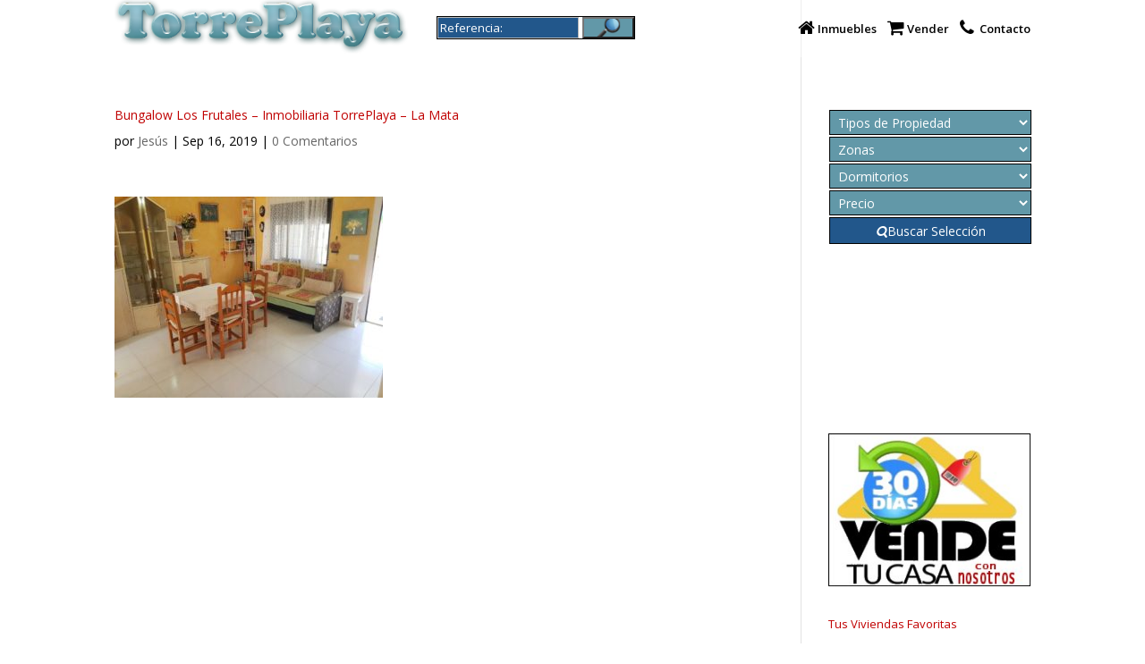

--- FILE ---
content_type: text/html; charset=UTF-8
request_url: https://www.torreplaya.es/wp-admin/admin-ajax.php
body_size: 619
content:
<span class="ssbp-share-text">Puedes compartir, wasapear, mandar por email ó imprimir nuestras viviendas</span><br/><ul class="ssbp-list"><li class="ssbp-li--whatsapp"><a href="whatsapp://send?text=https%3A%2F%2Fwww.torreplaya.es%2Fpropiedades%2Fref-16235%2F6-77%2F+Bungalow+Los+Frutales+%E2%80%93+Inmobiliaria+TorrePlaya+%E2%80%93+La+Mata" class="ssbp-btn ssbp-whatsapp" rel="nofollow" data-ssbp-title="Bungalow Los Frutales – Inmobiliaria TorrePlaya – La Mata" data-ssbp-url="https://www.torreplaya.es/propiedades/ref-16235/6-77/" data-ssbp-site="WhatsApp" onclick="ssbpTrackGA('https://www.torreplaya.es/propiedades/ref-16235/6-77/', 'WhatsApp'); return false;"><span class="ssbp-text">WhatsApp</span></a></li><li class="ssbp-li--facebook"><a href="http://www.facebook.com/sharer.php?u=https://www.torreplaya.es/propiedades/ref-16235/6-77/" class="ssbp-btn ssbp-facebook ssbp-facebook--standard"  rel="nofollow" data-ssbp-title="Bungalow Los Frutales – Inmobiliaria TorrePlaya – La Mata" data-ssbp-url="https://www.torreplaya.es/propiedades/ref-16235/6-77/" data-ssbp-site="Facebook" onclick="ssbpTrackGA('https://www.torreplaya.es/propiedades/ref-16235/6-77/', 'Facebook'); return false;"><span class="ssbp-text">Facebook</span></a></li><li class="ssbp-li--twitter"><a href="https://twitter.com/share?url=https://www.torreplaya.es/propiedades/ref-16235/6-77/&amp;text=Bungalow+Los+Frutales+%E2%80%93+Inmobiliaria+TorrePlaya+%E2%80%93+La+Mata+Esta+vivienda+te+puede+interesar&amp;hashtags=&amp;via=torreplaya" class="ssbp-btn ssbp-twitter ssbp-twitter--standard"rel="nofollow" data-ssbp-title="Bungalow Los Frutales – Inmobiliaria TorrePlaya – La Mata" data-ssbp-url="https://www.torreplaya.es/propiedades/ref-16235/6-77/" data-ssbp-site="Twitter" onclick="ssbpTrackGA('https://www.torreplaya.es/propiedades/ref-16235/6-77/', 'Twitter'); return false;"><span class="ssbp-text">Twitter</span></a></li> <li class="ssbp-li--twitter--native"><a href="twitter://post/?url=https://www.torreplaya.es/propiedades/ref-16235/6-77/&amp;text=Bungalow%20Los%20Frutales%20%E2%80%93%20Inmobiliaria%20TorrePlaya%20%E2%80%93%20La%20Mata%20Esta%20vivienda%20te%20puede%20interesar&amp;hashtags=&amp;via=torreplaya" class="ssbp-btn ssbp-twitter ssbp-twitter--native"rel="nofollow" data-ssbp-title="Bungalow Los Frutales – Inmobiliaria TorrePlaya – La Mata" data-ssbp-url="https://www.torreplaya.es/propiedades/ref-16235/6-77/" data-ssbp-site="Twitter" onclick="ssbpTrackGA('https://www.torreplaya.es/propiedades/ref-16235/6-77/', 'Twitter'); return false;"><span class="ssbp-text">Twitter</span></a></li><li class="ssbp-li--linkedin"><a href="http://www.linkedin.com/shareArticle?mini=true&amp;url=https://www.torreplaya.es/propiedades/ref-16235/6-77/" class="ssbp-btn ssbp-linkedin" rel="nofollow" data-ssbp-title="Bungalow Los Frutales – Inmobiliaria TorrePlaya – La Mata" data-ssbp-url="https://www.torreplaya.es/propiedades/ref-16235/6-77/" data-ssbp-site="LinkedIn" onclick="ssbpTrackGA('https://www.torreplaya.es/propiedades/ref-16235/6-77/', 'LinkedIn'); return false;"><span class="ssbp-text">Linkedin</span></a></li><li class="ssbp-li--google"><a href="https://plus.google.com/share?url=https://www.torreplaya.es/propiedades/ref-16235/6-77/" class="ssbp-btn ssbp-google" rel="nofollow" data-ssbp-title="Bungalow Los Frutales – Inmobiliaria TorrePlaya – La Mata" data-ssbp-url="https://www.torreplaya.es/propiedades/ref-16235/6-77/" data-ssbp-site="Google+" onclick="ssbpTrackGA('https://www.torreplaya.es/propiedades/ref-16235/6-77/', 'Google+'); return false;"><span class="ssbp-text">Google+</span></a></li><li class="ssbp-li--email"><a href="mailto:?Subject=Bungalow Los Frutales – Inmobiliaria TorrePlaya – La Mata&amp;Body=Inmobiliaria TorrePlaya%20https://www.torreplaya.es/propiedades/ref-16235/6-77/" class="ssbp-btn ssbp-email ssbp-email-popup" data-ssbp-title="Bungalow Los Frutales – Inmobiliaria TorrePlaya – La Mata" data-ssbp-url="https://www.torreplaya.es/propiedades/ref-16235/6-77/" data-ssbp-site="Email" onclick="ssbpTrackGA('https://www.torreplaya.es/propiedades/ref-16235/6-77/', 'Email'); return false;"><span class="ssbp-text">Email</span></a></li><li class="ssbp-li--print"><a href="#" class="ssbp-btn ssbp-print" onclick="window.print()" data-ssbp-title="Bungalow Los Frutales – Inmobiliaria TorrePlaya – La Mata" data-ssbp-url="https://www.torreplaya.es/propiedades/ref-16235/6-77/" data-ssbp-site="Print"><span class="ssbp-text">Print</span></a></li><li class="ssbp-li--ellipsis"><a href="javascript:;" class="ssbp-btn ssbp-ellipsis" data-ssbp-title="Bungalow Los Frutales – Inmobiliaria TorrePlaya – La Mata" data-ssbp-url="https://www.torreplaya.es/propiedades/ref-16235/6-77/" data-ssbp-site="Ellipsis"><span class="ssbp-text">More</span></a></li></ul><div class="ssbp-input-url-div"><input class="ssbp-input-url" type="text" value="https://www.torreplaya.es/propiedades/ref-16235/6-77/" /></div>

--- FILE ---
content_type: text/css
request_url: https://www.torreplaya.es/wp-content/themes/et-child-tema-hijo/style.css?ver=4.27.5
body_size: 4035
content:
/*
 Theme Name:     TorrePlaya
 Theme URI:      http://www.torreplaya.es
 Description:    TorrePlaya
 Author:         Jesús Ramos Valencia
 Author URI:     Jesús Ramos Valencia
 Template:       Divi
 Version:        1.0.0
*/

/* == HEADER OF PC == */

/* Jack D - HIDDING LOGO from pages */
.page #logo {
	display: none;
}

/* Jesus - Rijendra SHOWING LOGO IN PAGE "TESTIMONIOS - FAVORITAS - Z. COLABORADORES - REGISTRATION - PASSWORD RESENT - M. PROFILE - M. REGISTRATION - M. LOGIN - VENDER MI CASA - ENLACES" ONLY */ 
.page-id-33296 #logo,
.page-id-31486 #logo,
.page-id-30152 #logo,
.page-id-29630 #logo,
.page-id-30162 #logo,
.page-id-30161 #logo,
.page-id-30156 #logo,
.page-id-30873 #logo,
.page-id-30880 #logo,
.page-id-30803 #logo 
{
display: block !important;
}

/* Jesus HIDDING TOP SEARCH from MENU NAVIGATION just FROM PAGES */
.page #top-search {
	display: none;
}

/* Rijendra SHOWING TOP SEARCH IN PAGE "FAVORITAS" ONLY - DONT EXIST SAID PAGE JUST FOR REFERENCE - COMMENTED 
.page-id-314860880 #top-search {
display: inline-block !important;
}
*/

/* Rijendra: 1 - TO ALIGNE (inline) AWESOME FONT ICON PHONE FROM HEADER - in conjuction with class called in menu */
.fa-phone::before {
	margin-left: -14px;
	position: absolute;
	-moz-osx-font-smoothing: grayscale;
	display: inline-block;
	font-family: FontAwesome;
	font-feature-settings: normal;
	font-size: inherit;
	font-size-adjust: none;
	font-stretch: normal;
	font-style: normal;
	font-variant: normal;
	font-weight: normal;
	line-height: 1;
	text-rendering: auto;
	transform: translate(0px,0px);
}

#top-menu li.fa-phone {
	margin-left: 8px;
}

/* AS ABOVE BUT FOR ICON HOME (inmuebles) */
.fa-home::before {
	margin-left: -14px;
	position: absolute;
	-moz-osx-font-smoothing: grayscale;
	display: inline-block;
	font-family: FontAwesome;
	font-feature-settings: normal;
	font-size: inherit;
	font-size-adjust: none;
	font-stretch: normal;
	font-style: normal;
	font-variant: normal;
	font-weight: normal;
	line-height: 1;
	text-rendering: auto;
	transform: translate(0px,0px);
}

#top-menu li.fa-home {
	margin-left: 8px;
}

/* AS ABOVE BUT FOR ICON CART (vendes?) */
.fa-shopping-cart::before {
	margin-left: -14px;
	position: absolute;
	-moz-osx-font-smoothing: grayscale;
	display: inline-block;
	font-family: FontAwesome;
	font-feature-settings: normal;
	font-size: inherit;
	font-size-adjust: none;
	font-stretch: normal;
	font-style: normal;
	font-variant: normal;
	font-weight: normal;
	line-height: 1;
	text-rendering: auto;
	transform: translate(0px,0px);
}

#top-menu li.fa-shopping-cart {
	margin-left: 8px;
}

/* Rijendra: 1c - NOW THIS CODE TO MAKE AL AWESOME FONTS ICONS NEXT STEP BIGGER */
#top-menu li:before {
	font-size: 20px !important;
	margin-left: -22px !important;
	margin-top: -4px !important;
}

/* Eudard CSS FIx for the 3 buttons layout */
.wpc-scroll a {
	display: block;
	position: relative;
	width: 52px;
	height: 52px;
}
.wpc-scroll a span {
	color: #fff;
	font-size: 3.5em;
}
@media screen and (max-width: 1380px) {
	.wpc-1st-button.wpc-1st-button.et_pb_button.et_pb_module {
		padding: 15px 10px!important;
	}
}
@media screen and (min-width: 1151px) and (max-width: 1380px) {
	.wpc-1st-button.wpc-1st-button.et_pb_button.et_pb_module {
		padding: 15px 10px!important;
	}
}
@media screen and (min-width: 981px) and (max-width: 1150px) {
	.wpc-1st-button.wpc-1st-button.et_pb_button.et_pb_module {
		font-size: 14px!important;
	}
	.wpc-2nd-button.wpc-2nd-button.et_pb_button.et_pb_module {
		font-size: 20px!important;
		padding: 12px 10px!important;
	}
}

@media screen and (max-width: 980px) {
    .wpc-2nd-button.wpc-2nd-button.et_pb_button.et_pb_module {
		padding: 15px 10px!important;
	}
	.wpc-btn.et_pb_button.et_pb_module {
		margin-bottom: 20px!important;
		width: 95%;
		font-size: 20px!important;
	}
	.custom-search.wpc-btn.wpc-3rd-button {
		width: 95%!important;
		max-width: 95%;
		margin: 0 auto;
	}
}

/*== PAGES OF THE WEBSITE ON PC ==*/

/* QUIZAS ARREGLAR O BORRAR O AL MENOS REVISAR - Andrei S - for the WORLD GLOBE BACKGROUND to show full in the different scremsize computers - NOW USED FOR ME to sort background map under testimonial comments */
.et_pb_row_4 { background-size: contain;}

.et_parallax_bg.et_pb_parallax_css {
background-size: contain;
}

/* Andrei S - To avoid showing the controls in the CHOLLOS OF THE MONTH pictures in order to have more surface for the viewer to click to enlarge the picture */

.et-pb-slider-arrows {
display: none;
}
.et-pb-controllers {
display: none;
}

/* Edward - TO SHOW EITHER ONE of the two modules in "CONTACT" and "VENDER" page depending on scream resolution */

@media (min-width: 1316px) {
   .wpc-large.et_pb_row {
      display: none;
   }
}
@media (max-width: 1315px) {
   .wpc-xxx-large.et_pb_row {
      display: none;
   }
   .wpc-large.et_pb_row {
      display: block;
   }
}

/* Edward - to shorten space tall around comment box "VENDER" page */
.espaciocomentarios #commentform {
   padding-bottom: 0px;
}

/* Abshishek a0 - to shorten space tall in que questions in "VENDER" page */

.et_pb_toggle_close {
padding: 5px;
}
.et_pb_toggle_open {
padding: 5px;
}

/* Abshishek a1 - to shorten space tall BACKGROUND in que questions in "VENDER" page */

.page-id-27776 div.et_pb_module:nth-child(4) {
margin-bottom: 0px !important;
}

/* Abhishek a2 - to reduce space between toggle module in "VENDER" page */

.et_pb_toggle {
margin-bottom: 1% !important;
}

/* Artiom - ADDING 1 line of height to the text in the page "PRIVACY" that was acting "funny" - THERE IS NOT LINK TO THIS PAGE ANYMORE */

.page-id-29426 .et_pb_text_1 .inbox .inbox:nth-child(3) {
line-height: 45px;
}

/* Olga to AVOID "TESTIMONIOS - WEB DESIGNER - MEMBERSHIP JOIN - MEMBERSHIP REGISTRATION - MEMBERSHIP LOGIN" - "NON RESULTS PAGE" - "VENDER MI CASA" - "ENLACES" pages from BOUNCING */

@media only screen and (min-width: 486px) {
body.page-id-33296 .et_pb_section.et_pb_section_first {
padding-top: 0 !important;
}
body.page-id-33296 #et-main-area{
margin-top: 74px !important;
}

body.page-id-29630 .et_pb_section.et_pb_section_first {
padding-top: 0 !important;
}
body.page-id-29630 #et-main-area{
margin-top: 74px !important;
}

body.page-id-30156 .et_pb_section.et_pb_section_first {
padding-top: 0 !important;
}
body.page-id-30156 #et-main-area{
margin-top: 74px !important;
}

body.page-id-30152 .et_pb_section.et_pb_section_first {
padding-top: 0 !important;
}
body.page-id-30152 #et-main-area{
margin-top: 74px !important;
}

body.page-id-30803 .et_pb_section.et_pb_section_first {
padding-top: 0 !important;
}
body.page-id-30803 #et-main-area{
margin-top: 74px !important;
}

body.page-id-30873 .et_pb_section.et_pb_section_first {
padding-top: 0 !important;
}
body.page-id-30873 #et-main-area{
margin-top: 74px !important;
}

.search-no-results #main-content > .container {
padding-top: 78px !important;
}

.error404 #main-content > .container {
padding-top: 78px !important;
}
}

/*== FOOTER OF THE WEBSITE ON PC ==*/

/* Sneh to give/take off padding top and bottom to the footer wideget */

#footer-widgets {
padding:1% 0 0;
}
.footer-widget{
margin-bottom: 5px !important;
}

/* NOW COMMENTED - DONT WORK QUIZAS ARREGLAR - Abhishek TO HORIZONTALY ALIGN FOOTER WIDGETS - THE LAST PART (div) TO TAKE THE BUSINESS CARD ALIGNED TO THE VERY RIGHT END 

#footer-widgets {
	padding-top: 2%;
	padding-bottom: 2%;
}

div.footer-widget:nth-child(1) {
	padding-left: 6%;
}
*/

/*== FOR STUFF RELATED TO THE PROPERTIES ON THE PC ==*/

/* HIDDING GLOBAL TITLE TEXT (Inmobiliaria TorrePlaya FOR IMPRESS LISTING */
h1.archive-title {
	margin: 25px 0;
}

/* Abhishek TO FORMAT nicely the ADVANCE SEARCH IMPRESS LISTING */

.et_pb_widget select {
background: #6298A8;
margin: 1px;
border: 1px solid #000000;
font-size: 14px;
color: #ffffff;
}

.searchsubmit {
height: 30px !important;
margin: 1px 0 0 1px !important;
padding: 0 48px !important;
color: rgb(255,255,255);
border: 1px solid #000000;
font-size: 14px;
line-height: normal !important;
width: 100%;
background: #22578B;
color: #ffffff;
}

.searchsubmit:hover {
cursor: pointer;
}

/* Dmitry - TO CALL THE AWESOME FONT ICONS on listings */

/* bedrooms */

body.archive div.listing-widget-details ul.listing-beds-baths-sqft li.beds span {
	display: none;
}

ul.listing-beds-baths-sqft li::after {
	display: block;
	font-family: FontAwesome;
}

ul.listing-beds-baths-sqft li.beds::after {
	content: '\f236';
}

/* bathooms */

body.archive div.listing-widget-details ul.listing-beds-baths-sqft li.baths span {
	display: none;
}

ul.listing-beds-baths-sqft li::after {
	display: block;
	font-family: FontAwesome;
}

ul.listing-beds-baths-sqft li.baths::after {
	content: '\f182''\f183';
}

/* Square Foots */

body.archive div.listing-widget-details ul.listing-beds-baths-sqft li.sqft span {
	display: none;
}

ul.listing-beds-baths-sqft li::after {
	display: block;
	font-family: FontAwesome;
}

ul.listing-beds-baths-sqft li.sqft::after {
	content: '\f07e';
}

/* Artion - to CLEAR THE GAP between the flags image and tabs */
.et-tabs-container {
	margin-top: 6px !important;
}

.et-tabs-container .et-tabs-control li a {
	padding: 15px 22px;
}

/*Eduard CSS Fix for The ADD TO FAVORITE Tab*/
#listing-tabs .ui-tabs-nav {
	padding: 0 0 23px 0;
}
#listing-tabs .ui-tabs-nav li {
	margin-right: 0;
}
#listing-tabs .ui-tabs-nav li a {
	padding: 10px 18px;
}
.wpfp-img {
	position: absolute;
	top: 14px;
}
.wpfp-span .wpfp-img {
    left: 5px;
}
/*Eduard CSS Fix for Tabs on mobile*/
@media (max-width: 1024px){
	.wplistings-single-listing #listing-tabs .ui-tabs-nav li {
		float: none;
		width: 100%
	}
	.wplistings-single-listing #listing-tabs .ui-tabs-nav .ui-tabs-anchor {
		float: none;
	}
	a#ui-id-6 {
    	float: left!important;
    }
}

/*===== FROM HERE STARTS ALL THE CODING RELATED TO THE MOBIL DEVICE =====*/

/* QUIZAS REVISAR TODO ESTO - Olga - to DISPLAY LOGOTYPE in top left for mobile devices - Eduard Fix NICELY aligned (also made white bckgr - n/n - 1-3-2017 I changed the width at the very bottom from 485 to 1024 REVISAR ESTO ULTIMO*/

@media (max-width: 980px){
    .page #logo {
        display: block !important;
    }

    .et_hide_mobile_logo #main-header .logo_container {
        opacity: 1;
        display: block !important;
        position: relative;
    }
    #main-header .container {
		display: -ms-flexbox;
		display: flex;
        
	}
	.et_header_style_left #logo,
	.et_header_style_split #logo {
		max-width: 80%;
	}
	.logo_container a {
		display: block;
	}
	.et_header_style_left .et-fixed-header #et-top-navigation,
       .et_header_style_left #et-top-navigation {
    	padding:  0!important;
        margin-left: auto;

    }
    .et_header_style_split .mobile_menu_bar,
    .et_header_style_left .mobile_menu_bar {
	    padding-bottom: 0;
    }
    .logo_container, #et-top-navigation {
    	-ms-flex-item-align: center;
    	    -ms-grid-row-align: center;
    	    align-self: center;
    }
    .et_header_style_left .logo_container {
	    width: auto;
    }
    span.logo_helper {
	    display: none;
    }
}
@media (max-width: 485px) {
	#main-header .container {
		width: 90%;
	}
}

/* AND THIS ADDED for Edward after I make the logotype transparent - Im trying to make a sense of all this carry on with different scream sizes */

@media (max-width: 980px) {
   .hide_on_desktop {
      padding-top: 0;
   }
   .hide_on_desktop > .et_pb_row {
      padding: 0;
   }
}

/* Ken - to clear the header in mobile horizontal and tablet devices */

@media(max-width: 980px){
.single-listing #content-area, .post-type-archive-listing .content-area{
padding-top: 85px;
}
}

/* Ken - to clear the header in mobile devices vertical */

@media(max-width: 485px){
.single-listing #content-area, .post-type-archive-listing .content-area{
padding-top: 14px;
}
}

/* Abhishek/Andrei M - to get RID OF SIDE-BAR ICONS just for mobile devices - THEM ARTIOM told me to better change div:nth-child(2) for div:nth-of-type(2) for a more broad utilization (this one for favorites images */

@media (max-width: 980px) {
.et_pb_widget:nth-of-type(2),
.et_pb_widget:nth-of-type(3) {
display: none;
}
}

/* REVISAR, NO SE SI SIGUE EXISTIENDO ESTO - Andrei - TO HIDE BLOOM OPT-IN FROM MOBILE DEVICES */

@media (max-width: 980px) {
.widget_bloomwidget {
display: none !important;
}
}

/* Jesus HIDDING TOP SEARCH from menu navigation JUST FROM MOBILE DEVICES in order to allow logo to have space enough to show */

@media (max-width:1024px){
.et_menu_container #top-search{
display: none;
}
}

/* Andrei - to CHANGE THE 3 HORIZONTAL LINES of the top menu for words to act as menu just in mobile devices */

.mobile_menu_bar::before{
content:"Páginas" !important;
font-family:Elegant !important;
font-size:22px !important;
}

/* Ken - TO AVOID SHOWING WEBSITE TITLE (wording "Inmobiliaria TorrePlaya" just in mobile devices */

@media (max-width:980px) {
	.archive-header {
		display: none !important;
	}
}

/* I NEED TO LOOK INTO THIS - Karen B - to center align all footer widgets for mobile devices - DONT WORKED OR IT DOES????? */

@media screen and (max-width: 981px) {
#footer-widgets .fwidget {
margin: 0 auto !important;
width: 198px;
padding: 0 !important;

}
.et_pb_gutters1 .footer-widget:nth-child(n) {padding: 0 !important;}
}

/* I NEED TO LOOK INTO THIS - Olga - to give margin space to the business card widget in footer for mobiles devices - COMMENTED FOR NOW 

@media all and (max-width: 767px) {
.et_pb_gutters1 #footer-widgets .footer-widget:nth-child(3) {
margin-bottom: 2.5% !important;
}
}
*/

/* QUIZAS REVISAR ESTO TAMBIEN - Rijendra - To center align both items in YET UNDER FOOTER JUST FOR MOBILE DEVICES - COMMENTED FOR NOW 

@media only screen and (max-width: 767px) {
.footer-widget .textwidget .et_pb_image, .footer-widget .fwidget {
display: block !important;
float: none !important;
margin: 0 auto !important;
}
.footer-widget .wu-wrapper table {
margin-left: 10%;
}
.footer-widget .wu-copyright {
margin-right: 34% !important;
}
}
*/

/*===== FROM HERE STARTS ALL THE CODING RELATED TO THE "PROPERTIES" IN MOBIL DEVICE =====*/

/* Andrei - TO SORT MAP / CONTACT FORM MIXING-ALIGN IN MOBILE DEVICES after Olga make them both SHOWING ALIGNED IN COMPUTER */

@media (min-width:981px) {
.single-listing #listing-contact {
border: 1px solid #000;
width: 47%;
background-color: #ffffe0 !important;
float: left;
}

.single-listing #listing-map {
border: 1px solid #000;
width: 47%;
background-color: #ffffe0 !important;
padding: 4px;
margin-right: 10px;
float: left;
}
}

/* Jesus - AFTER THE ABOVE, TO KEEP THE BORDER IN MAP / CONTACT FORM in MOBILE DEVICES */

@media (max-width:980px) {
    .single-listing #listing-contact {
        border: 1px solid #000;
        background-color: #ffffe0 !important;
    }
    
    .single-listing #listing-map {
        border: 1px solid #000;
        background-color: #ffffe0 !important;
        padding: 4px;
    }
    .col-1 .et_pb_button_module_wrapper {
        text-align: center;
    }
}


--- FILE ---
content_type: text/css
request_url: https://www.torreplaya.es/wp-content/et-cache/global/et-divi-customizer-global.min.css?ver=1768390855
body_size: 4296
content:
body,.et_pb_column_1_2 .et_quote_content blockquote cite,.et_pb_column_1_2 .et_link_content a.et_link_main_url,.et_pb_column_1_3 .et_quote_content blockquote cite,.et_pb_column_3_8 .et_quote_content blockquote cite,.et_pb_column_1_4 .et_quote_content blockquote cite,.et_pb_blog_grid .et_quote_content blockquote cite,.et_pb_column_1_3 .et_link_content a.et_link_main_url,.et_pb_column_3_8 .et_link_content a.et_link_main_url,.et_pb_column_1_4 .et_link_content a.et_link_main_url,.et_pb_blog_grid .et_link_content a.et_link_main_url,body .et_pb_bg_layout_light .et_pb_post p,body .et_pb_bg_layout_dark .et_pb_post p{font-size:14px}.et_pb_slide_content,.et_pb_best_value{font-size:15px}body{color:#000000}h1,h2,h3,h4,h5,h6{color:#c00000}#et_search_icon:hover,.mobile_menu_bar:before,.mobile_menu_bar:after,.et_toggle_slide_menu:after,.et-social-icon a:hover,.et_pb_sum,.et_pb_pricing li a,.et_pb_pricing_table_button,.et_overlay:before,.entry-summary p.price ins,.et_pb_member_social_links a:hover,.et_pb_widget li a:hover,.et_pb_filterable_portfolio .et_pb_portfolio_filters li a.active,.et_pb_filterable_portfolio .et_pb_portofolio_pagination ul li a.active,.et_pb_gallery .et_pb_gallery_pagination ul li a.active,.wp-pagenavi span.current,.wp-pagenavi a:hover,.nav-single a,.tagged_as a,.posted_in a{color:#c00000}.et_pb_contact_submit,.et_password_protected_form .et_submit_button,.et_pb_bg_layout_light .et_pb_newsletter_button,.comment-reply-link,.form-submit .et_pb_button,.et_pb_bg_layout_light .et_pb_promo_button,.et_pb_bg_layout_light .et_pb_more_button,.et_pb_contact p input[type="checkbox"]:checked+label i:before,.et_pb_bg_layout_light.et_pb_module.et_pb_button{color:#c00000}.footer-widget h4{color:#c00000}.et-search-form,.nav li ul,.et_mobile_menu,.footer-widget li:before,.et_pb_pricing li:before,blockquote{border-color:#c00000}.et_pb_counter_amount,.et_pb_featured_table .et_pb_pricing_heading,.et_quote_content,.et_link_content,.et_audio_content,.et_pb_post_slider.et_pb_bg_layout_dark,.et_slide_in_menu_container,.et_pb_contact p input[type="radio"]:checked+label i:before{background-color:#c00000}a{color:#c00000}#main-header,#main-header .nav li ul,.et-search-form,#main-header .et_mobile_menu{background-color:rgba(255,255,255,0.39)}.et_secondary_nav_enabled #page-container #top-header{background-color:rgba(255,255,255,0.64)!important}#et-secondary-nav li ul{background-color:rgba(255,255,255,0.64)}#top-header,#top-header a{color:#000000}.et_header_style_centered .mobile_nav .select_page,.et_header_style_split .mobile_nav .select_page,.et_nav_text_color_light #top-menu>li>a,.et_nav_text_color_dark #top-menu>li>a,#top-menu a,.et_mobile_menu li a,.et_nav_text_color_light .et_mobile_menu li a,.et_nav_text_color_dark .et_mobile_menu li a,#et_search_icon:before,.et_search_form_container input,span.et_close_search_field:after,#et-top-navigation .et-cart-info{color:#000000}.et_search_form_container input::-moz-placeholder{color:#000000}.et_search_form_container input::-webkit-input-placeholder{color:#000000}.et_search_form_container input:-ms-input-placeholder{color:#000000}#top-header,#top-header a,#et-secondary-nav li li a,#top-header .et-social-icon a:before{font-size:14px}#top-menu li a{font-size:13px}body.et_vertical_nav .container.et_search_form_container .et-search-form input{font-size:13px!important}#top-menu li.current-menu-ancestor>a,#top-menu li.current-menu-item>a,#top-menu li.current_page_item>a{color:#c00000}#main-footer{background-color:#000000}#footer-widgets .footer-widget a,#footer-widgets .footer-widget li a,#footer-widgets .footer-widget li a:hover{color:#c00000}.footer-widget{color:#c00000}#main-footer .footer-widget h4,#main-footer .widget_block h1,#main-footer .widget_block h2,#main-footer .widget_block h3,#main-footer .widget_block h4,#main-footer .widget_block h5,#main-footer .widget_block h6{color:#ffffff}.footer-widget li:before{border-color:#c00000}.footer-widget,.footer-widget li,.footer-widget li a,#footer-info{font-size:10px}.footer-widget .et_pb_widget div,.footer-widget .et_pb_widget ul,.footer-widget .et_pb_widget ol,.footer-widget .et_pb_widget label{line-height:0.8em}#footer-widgets .footer-widget li:before{top:1px}#et-footer-nav{background-color:#000000}.bottom-nav,.bottom-nav a,.bottom-nav li.current-menu-item a{color:#ffffff}#et-footer-nav .bottom-nav li.current-menu-item a{color:#ff0000}.bottom-nav,.bottom-nav a{font-size:13px}#footer-bottom{background-color:#000000}#footer-info,#footer-info a{color:#ffffff}#footer-info{font-size:10px}#footer-bottom .et-social-icon a{font-size:12px}#footer-bottom .et-social-icon a{color:#ffffff}#main-header{box-shadow:none}.et-fixed-header#main-header{box-shadow:none!important}body .et_pb_button{font-size:16px;background-color:rgba(238,238,34,0);border-color:#000000}body.et_pb_button_helper_class .et_pb_button,body.et_pb_button_helper_class .et_pb_module.et_pb_button{color:#ffffff}body .et_pb_button:after{font-size:25.6px;color:#c00000}body .et_pb_bg_layout_light.et_pb_button:hover,body .et_pb_bg_layout_light .et_pb_button:hover,body .et_pb_button:hover{color:#000000!important;border-color:#c00000!important}@media only screen and (min-width:981px){.et_pb_section{padding:0% 0}.et_pb_fullwidth_section{padding:0}.et_pb_row{padding:0% 0}#main-footer .footer-widget h4,#main-footer .widget_block h1,#main-footer .widget_block h2,#main-footer .widget_block h3,#main-footer .widget_block h4,#main-footer .widget_block h5,#main-footer .widget_block h6{font-size:20px}.et_header_style_left #et-top-navigation,.et_header_style_split #et-top-navigation{padding:25px 0 0 0}.et_header_style_left #et-top-navigation nav>ul>li>a,.et_header_style_split #et-top-navigation nav>ul>li>a{padding-bottom:25px}.et_header_style_split .centered-inline-logo-wrap{width:50px;margin:-50px 0}.et_header_style_split .centered-inline-logo-wrap #logo{max-height:50px}.et_pb_svg_logo.et_header_style_split .centered-inline-logo-wrap #logo{height:50px}.et_header_style_centered #top-menu>li>a{padding-bottom:9px}.et_header_style_slide #et-top-navigation,.et_header_style_fullscreen #et-top-navigation{padding:16px 0 16px 0!important}.et_header_style_centered #main-header .logo_container{height:50px}#logo{max-height:94%}.et_pb_svg_logo #logo{height:94%}.et_header_style_centered.et_hide_primary_logo #main-header:not(.et-fixed-header) .logo_container,.et_header_style_centered.et_hide_fixed_logo #main-header.et-fixed-header .logo_container{height:9px}.et_header_style_left .et-fixed-header #et-top-navigation,.et_header_style_split .et-fixed-header #et-top-navigation{padding:15px 0 0 0}.et_header_style_left .et-fixed-header #et-top-navigation nav>ul>li>a,.et_header_style_split .et-fixed-header #et-top-navigation nav>ul>li>a{padding-bottom:15px}.et_header_style_centered header#main-header.et-fixed-header .logo_container{height:30px}.et_header_style_split #main-header.et-fixed-header .centered-inline-logo-wrap{width:30px;margin:-30px 0}.et_header_style_split .et-fixed-header .centered-inline-logo-wrap #logo{max-height:30px}.et_pb_svg_logo.et_header_style_split .et-fixed-header .centered-inline-logo-wrap #logo{height:30px}.et_header_style_slide .et-fixed-header #et-top-navigation,.et_header_style_fullscreen .et-fixed-header #et-top-navigation{padding:6px 0 6px 0!important}.et_fixed_nav #page-container .et-fixed-header#top-header{background-color:#ffffff!important}.et_fixed_nav #page-container .et-fixed-header#top-header #et-secondary-nav li ul{background-color:#ffffff}.et-fixed-header#main-header,.et-fixed-header#main-header .nav li ul,.et-fixed-header .et-search-form{background-color:#ffffff}.et-fixed-header #top-menu li a{font-size:14px}.et-fixed-header #top-menu a,.et-fixed-header #et_search_icon:before,.et-fixed-header #et_top_search .et-search-form input,.et-fixed-header .et_search_form_container input,.et-fixed-header .et_close_search_field:after,.et-fixed-header #et-top-navigation .et-cart-info{color:#000000!important}.et-fixed-header .et_search_form_container input::-moz-placeholder{color:#000000!important}.et-fixed-header .et_search_form_container input::-webkit-input-placeholder{color:#000000!important}.et-fixed-header .et_search_form_container input:-ms-input-placeholder{color:#000000!important}.et-fixed-header #top-menu li.current-menu-ancestor>a,.et-fixed-header #top-menu li.current-menu-item>a,.et-fixed-header #top-menu li.current_page_item>a{color:#c00000!important}body.home-posts #left-area .et_pb_post h2,body.archive #left-area .et_pb_post h2,body.search #left-area .et_pb_post h2{font-size:12.133333333333px}body.single .et_post_meta_wrapper h1{font-size:14px}}@media only screen and (min-width:1350px){.et_pb_row{padding:0px 0}.et_pb_section{padding:0px 0}.single.et_pb_pagebuilder_layout.et_full_width_page .et_post_meta_wrapper{padding-top:0px}.et_pb_fullwidth_section{padding:0}}h1,h1.et_pb_contact_main_title,.et_pb_title_container h1{font-size:22px}h2,.product .related h2,.et_pb_column_1_2 .et_quote_content blockquote p{font-size:18px}h3{font-size:16px}h4,.et_pb_circle_counter h3,.et_pb_number_counter h3,.et_pb_column_1_3 .et_pb_post h2,.et_pb_column_1_4 .et_pb_post h2,.et_pb_blog_grid h2,.et_pb_column_1_3 .et_quote_content blockquote p,.et_pb_column_3_8 .et_quote_content blockquote p,.et_pb_column_1_4 .et_quote_content blockquote p,.et_pb_blog_grid .et_quote_content blockquote p,.et_pb_column_1_3 .et_link_content h2,.et_pb_column_3_8 .et_link_content h2,.et_pb_column_1_4 .et_link_content h2,.et_pb_blog_grid .et_link_content h2,.et_pb_column_1_3 .et_audio_content h2,.et_pb_column_3_8 .et_audio_content h2,.et_pb_column_1_4 .et_audio_content h2,.et_pb_blog_grid .et_audio_content h2,.et_pb_column_3_8 .et_pb_audio_module_content h2,.et_pb_column_1_3 .et_pb_audio_module_content h2,.et_pb_gallery_grid .et_pb_gallery_item h3,.et_pb_portfolio_grid .et_pb_portfolio_item h2,.et_pb_filterable_portfolio_grid .et_pb_portfolio_item h2{font-size:13px}h5{font-size:11px}h6{font-size:10px}.et_pb_slide_description .et_pb_slide_title{font-size:33px}.et_pb_gallery_grid .et_pb_gallery_item h3,.et_pb_portfolio_grid .et_pb_portfolio_item h2,.et_pb_filterable_portfolio_grid .et_pb_portfolio_item h2,.et_pb_column_1_4 .et_pb_audio_module_content h2{font-size:11px}@media only screen and (max-width:980px){#main-header,#main-header .nav li ul,.et-search-form,#main-header .et_mobile_menu{background-color:rgba(255,255,255,0.77)}body,.et_pb_column_1_2 .et_quote_content blockquote cite,.et_pb_column_1_2 .et_link_content a.et_link_main_url,.et_pb_column_1_3 .et_quote_content blockquote cite,.et_pb_column_3_8 .et_quote_content blockquote cite,.et_pb_column_1_4 .et_quote_content blockquote cite,.et_pb_blog_grid .et_quote_content blockquote cite,.et_pb_column_1_3 .et_link_content a.et_link_main_url,.et_pb_column_3_8 .et_link_content a.et_link_main_url,.et_pb_column_1_4 .et_link_content a.et_link_main_url,.et_pb_blog_grid .et_link_content a.et_link_main_url{font-size:12px}.et_pb_slider.et_pb_module .et_pb_slides .et_pb_slide_content,.et_pb_best_value{font-size:13px}.et_pb_section{padding:0px 0}.et_pb_section.et_pb_fullwidth_section{padding:0}.et_pb_row,.et_pb_column .et_pb_row_inner{padding:0px 0}}#csm-hidden-video .et_pb_row.et_pb_row_0.et_pb_row_fullwidth.wpc-row{position:absolute;bottom:0}.wpc-scroll a{display:block;position:relative;width:52px;height:52px}.wpc-scroll a span{color:#fff;font-size:3.5em}#csm-hidden-video video{object-fit:cover!important}.et_pb_circle_counter{width:120px;margin:auto!important}.et_pb_post_title.deepshadow h1,.et_pb_text.deepshadow h1,.et_pb_text.deepshadow p{color:#e0dfdc;letter-spacing:.1em;text-shadow:0 -1px 0 #fff,0 1px 0 #2e2e2e,0 2px 0 #2c2c2c,0 3px 0 #2a2a2a,0 4px 0 #282828,0 5px 0 #262626,0 6px 0 #242424,0 7px 0 #222222,0 8px 0 #202020,0 9px 0 #1e1e1e,0 10px 0 #1c1c1c,0 11px 0 #1a1a1a,0 12px 0 #181818,0 13px 0 #161616,0 14px 0 #141414,0 15px 0 #121212,0 22px 30px rgba(0,0,0,0.9)}.custom-search .et_pb_s.et_pb_s{border-radius:25px!important;color:#ffffff!important;padding:21px 10px;border:2px solid #000!important;height:auto!important}.custom-search{border:none}.custom-search .et_pb_searchsubmit.et_pb_searchsubmit{background:rgba(0,0,0,0) url(https://i1.wp.com/www.torreplaya.es/wp-content/uploads/2016/08/iconosearch2.jpg?w=1080) no-repeat scroll center center / 45px auto!important;border:0 none!important;color:transparent!important;height:auto!important}i.fas{font-family:'FontAwesome'!important}@media (min-width:981px){.single-listing #main-content .container:before{top:211px;height:91%}.post-type-archive-listing #primary{margin-top:78px}.post-type-archive-listing .archive-header{display:none}.post-type-archive-listing #content{width:74%;float:left}}.single-listing .listing-widget-thumb{position:relative;overflow:hidden;line-height:0px}.single-listing .listing-widget-details{color:#999;text-align:left;line-height:18px;background:#fff;border:1px solid #efefef;border-top:none;border-radius:0 0 5px 5px}.single-listing .listing-widget-details h3.listing-title{padding:5px 15px 10px;margin:0;line-height:1;text-decoration:none;border-bottom:none}.single-listing .listing-widget-details p.listing-address{padding:0 0 15px;margin:0;display:block;text-align:left}.single-listing .listing-widget-details .listing-beds-baths-sqft{width:100%;padding:15px 0;margin:0;border-top:1px solid #efefef}.single-listing .listing-widget-details .listing-beds-baths-sqft li{display:inline-block;width:32%;color:#666;text-align:center;margin:0;padding:0}.single-listing .listing-widget-details span.listing-address,.single-listing .listing-widget-details span.listing-city-state-zip{padding:0 15px;font-size:14px;line-height:18px;text-align:left;display:inline}#top-search{position:relative;display:inline-block;float:none;width:200px;margin-left:28px;border:1px solid #000}.single-listing h1.entry-title,.single-listing .entry-meta{display:none}#logo{float:left}#top-search input#s:focus::-webkit-input-placeholder{transition:text-indent 0.5s 0.5s ease;text-indent:-100%;opacity:1}.single-listing #main-content .container{padding-top:78px!important}#top-search input#s{background:#22578B}#top-search input#searchsubmit{background:#6298A8}#top-search #searchsubmit{background-image:url("https://www.torreplaya.es/wp-content/uploads/2017/05/searchPNG.png")!important;background-position:center center!important;background-repeat:no-repeat!important;background-size:50% auto!important;color:transparent!important;background-color:transparent}#top-search input#s{color:white}#top-search input#s::-webkit-input-placeholder{color:white}#top-search input#s::-moz-placeholder{color:white}#top-search input#s:-ms-input-placeholder{color:white}#top-search input#s:-moz-placeholder{color:white}@media (max-width:980px){.single-listing #content-area,.post-type-archive-listing .content-area{display:flex;flex-wrap:wrap-reverse}}@media (max-width:980px){.single-listing #main-content .container{padding-top:0px!important}}.search-results:not(.archive) #sidebar{padding-top:80px;float:left;position:relative;display:block}.search-results:not(.archive) .listing-widget-thumb{position:relative;overflow:hidden}.search-results:not(.archive) .listing.entry{padding-top:21px}.search-results:not(.archive) .listing-widget-thumb a img{display:block;width:100%;max-width:100%}.search-results:not(.archive) .listing-widget-thumb>span{position:absolute;width:150px;padding:5px;top:25px;left:-35px;font-size:14px;line-height:18px;-moz-transform:scale(1) rotate(-45deg) translate(0px);-webkit-transform:scale(1) rotate(-45deg) translate(0px);-o-transform:scale(1) rotate(-45deg) translate(0px);transform:scale(1) rotate(-45deg) translate(0px);color:#fff;background:#53C331;background:rgba(83,195,49,0.8);font-weight:700;text-align:center;text-transform:uppercase;box-shadow:0px 4px 1px rgba(0,0,0,0.2)}.search-results:not(.archive) .listing-widget-details h3{display:none}.search-results:not(.archive) .listing-beds-baths-sqft li{display:inline}.search-results:not(.archive) .listing-address{display:inline-flex;float:left}.search-results:not(.archive) .listing-address span{display:inline-block;float:left;padding-right:10px}.search-results:not(.archive) .listing-thumb-meta{position:relative;top:0;left:0;color:#fff;font-size:16px;padding-right:25px;background:#53c331;border-radius:0;max-width:100px}@media(min-width:980px){.search-results #content{width:70%;float:left}}.search-results:not(.archive) ul.listing-beds-baths-sqft li::after{display:none}.search-results:not(.archive) ul.listing-beds-baths-sqft li{font-weight:900;display:inline-flex!important;flex-direction:row-reverse}.search-results:not(.archive) ul.listing-beds-baths-sqft li span{font-weight:normal;padding-right:9px}.archive .listing-wrap span.listing-status.vendido,.wp-listings-shortcode .listing-wrap span.listing-status.vendido{background:rgba(195,49,49,0.8)}.search-results:not(.archive) .listing-widget-thumb>span,.wplistings-single-listing .listing-image-wrap span.listing-status.vendido{background:rgba(195,49,49,0.8)}.search-results:not(.archive) span.listing-status.vendido{background:rgba(195,49,49,0.8)}.archive .listing-wrap span.listing-status.destacado,.wp-listings-shortcode .listing-wrap span.listing-status.destacado{background:rgba(255,136,0,0.8)}.search-results:not(.archive) .listing-widget-thumb>span,.wplistings-single-listing .listing-image-wrap span.listing-status.destacado{background:rgba(255,136,0,0.8)}.search-results:not(.archive) span.listing-status.destacado{background:rgba(255,136,0,0.8)}.archive .listing-wrap span.listing-status.gran-oferta,.wp-listings-shortcode .listing-wrap span.listing-status.vendido{background:rgba(60,121,206,0.8)}.search-results:not(.archive) .listing-widget-thumb>span,.wplistings-single-listing .listing-image-wrap span.listing-status.gran-oferta{background:rgba(60,121,206,0.8)}.search-results:not(.archive) span.listing-status.gran-oferta{background:rgba(60,121,206,0.8)}.archive .listing-wrap span.listing-status.en-alquiler,.wp-listings-shortcode .listing-wrap span.listing-status.en-alquiler{background:rgba(60,121,206,0.8)}.search-results:not(.archive) .listing-widget-thumb>span,.wplistings-single-listing .listing-image-wrap span.listing-status.en-alquiler{background:rgba(60,121,206,0.8)}.search-results:not(.archive) span.listing-status.en-alquiler{background:rgba(60,121,206,0.8)}.search-results:not(.archive) span.listing-status.en-venta{background:rgba(95,187,70,0.8)}li.beds span,.baths span,.sqft span{color:#000!important}.archive .listing-widget-details h3.listing-title.listing-title a,.wp-listings-shortcode .listing-widget-details h3.listing-title.listing-title a{color:#fff}.archive .listing-widget-details{border-color:#000}.wplistings-single-listing .ui-tabs .ui-tabs-nav li a{background:#000}.wplistings-single-listing table tr:nth-child(even){background:#ffffe0!important}.wplistings-single-listing table{color:black;border-color:black}.archive .listing-widget-details span.listing-address,.archive .listing-widget-details span.listing-city-state-zip,.wp-listings-shortcode .listing-widget-details span.listing-address,.wp-listings-shortcode .listing-widget-details span.listing-city-state-zip{color:#000}.archive .listing-widget-details .listing-beds-baths-sqft,.wp-listings-shortcode .listing-widget-details .listing-beds-baths-sqft{border-top-color:#000}.archive .listing-widget-details .listing-beds-baths-sqft li span,.wp-listings-shortcode .listing-widget-details .listing-beds-baths-sqft li span{color:#666!important}.archive .listing-widget-details .listing-beds-baths-sqft li,.wp-listings-shortcode .listing-widget-details .listing-beds-baths-sqft li{color:#000}.wplistings-single-listing .listing-meta{background-color:#ffffe0}.wplistings-single-listing .ui-tabs .ui-tabs-nav li.ui-tabs-active a,.wplistings-single-listing .ui-tabs .ui-tabs-panel{border-color:#000!important}.wplistings-single-listing .et-tabs-container .et-tabs-control a{background-color:#ffffe0!important;background:none;border-color:#000;padding-bottom:0!important}.single-listing .et-tabs-container .et-tabs-control li{border-color:#000!important}.wplistings-single-listing .et-tabs-container .et-tabs-control{background-color:#ffffe0!important;background:none;border-color:#000;padding-bottom:0!important;border-bottom:1px solid}.single-listing .et-tabs-container{border-color:#000!important}.single-listing #listing-contact{background-color:#ffffe0!important}#listing-contact input[type="text"],#listing-contact textarea{border:1px solid #000}.single-listing .nav-links a,.single-listing .nav-links{border-color:#000}@media (min-width:981px){.single-listing #main-content .container:before{background-color:#000}}.wplistings-single-listing #listing-map h3{display:none}#listing-map{padding:4px!important}.single-listing .et-tabs-container .et-tabs-control li.active a{background-color:#fff!important}ul.inquiry-form input#submit{background:#6298A8;height:40px;border:1px solid #ddd;color:#fff;cursor:pointer}#listing-agent,#listing-contact{padding-bottom:9px}@media (max-width:767px){.et_pb_section.et_pb_section_first{padding-top:0px!important;margin-top:90px}}@media(max-width:485px){.listing,.searc-results #et-main-area{margin-top:24px}#et-main-area{margin-top:65px}.et_pb_section.et_pb_section_first{margin-top:65px}}@media only screen and (min-width:487px) and (max-width:980px){.search-results:not(.archive) .listing.entry{margin-top:67px}}@media (max-width:890px){.ui-tabs-nav .ui-corner-top:last-child .ui-tabs-anchor{position:absolute;display:block;height:100%;left:18px}.ui-tabs-nav .ui-corner-top:last-child .wpfp-link{padding-left:55px!important}.ui-tabs-nav .ui-corner-top:last-child>.wpfp-link{left:18px}}.et_pb_search.et_pb_module input.et_pb_searchsubmit{background-image:url("https://www.torreplaya.es/wp-content/uploads/2017/05/searchPNG.png")!important;background-position:center center!important;background-repeat:no-repeat!important;background-size:70% auto!important;color:transparent!important}@media only screen and (max-width:980px){#my_row_globe .et_parallax_bg{background-image:none!important}}@media (max-width:980px){.hide_on_mobile{display:none}}@media (min-width:981px){.hide_on_desktop{display:none}}#csm-hidden-video{background-image:url('https://www.torreplaya.es/wp-content/uploads/2017/04/cabecera_mar_rollo_textoelegante_grande.jpg');background-size:cover;min-height:494px}.custom-hover a:hover{color:#6298A8!important}#footer-info a:hover{color:#6298A8}.csm-gallery-size .et_pb_gallery_item.et_pb_bg_layout_light img{height:144px}.csm-gallery-size .et_pb_promo.et_pb_module{padding:10px}@media (max-width:980px){.col-1 .et_pb_button_module_wrapper{text-align:center}}.search-results #post-823{display:none}.et_bloom .et_bloom_inline_form{padding-right:3%!important}#main-header .et_pb_widget{width:initial}.textwidget.custom-html-widget .et_pb_module.et_pb_image{border:1px solid #000000}.footer-widget .et_pb_column.et_pb_column_1_4:first-child .et_pb_promo.et_pb_module{padding:10px}.footer-widget .et_pb_column.et_pb_column_1_4{display:none}.footer-widget .et_pb_column.et_pb_column_1_4:first-child{width:100%!important;max-width:none!important;display:block!important}.footer-widget .et_pb_column.et_pb_column_1_4:first-child .et_pb_gallery_image a{max-height:138px;overflow:hidden;display:block}#pbe-footer-wa-wrap .widgettitle{display:none!important}#main-footer .footer-widget h4{display:none}.footer-widget .et_pb_column.et_pb_column_1_4:first-child{padding-top:0}@media only screen and (max-width:980px){#footer-widgets .fwidget{width:100%!important}}@media only screen and (max-width:980px){.footer-widget .et_pb_column.et_pb_column_1_4{padding:0!important}}.home #footer-widgets{display:none}.home .custom_section{display:none}.et_pb_contact .et_pb_contact_field_half:first-child,.et_pb_contact .et_pb_contact_field_half:nth-child(2){display:inline-block!important;float:none!important}@media (max-width:480px){.et_pb_testimonial_description_inner{max-height:100px;overflow-y:scroll}}.wpc-3rd-button.et_pb_search input.et_pb_searchsubmit{position:absolute;right:0;background-size:35%!important}

--- FILE ---
content_type: application/javascript
request_url: https://www.torreplaya.es/wp-content/plugins/wordpress-file-upload-pro/js/wordpress_file_upload_functions.js?ver=6.9
body_size: 23937
content:
function wfu_Initialize_Consts(e){if("undefined"==typeof GlobalData.consts){GlobalData.consts=new Object;for(var t=e.split(";"),a=0;a<t.length;a++)const_txt=t[a].split(":"),GlobalData.consts[wfu_plugin_decode_string(const_txt[0])]=wfu_plugin_decode_string(const_txt[1])}}function wfu_Load_Code_Connectors(e){"undefined"==typeof wfu_Code_Objects&&(wfu_Code_Objects={}),wfu_Code_Objects[e]=new wfu_Code_Object(e);for(var t=0;t<Code_Initializators.length;t++)wfu_Code_Objects[e].additem(Code_Initializators[t](e))}function wfu_Code_Object(e){this.sid=e,this.items=[],this._calc_prioritized_list=function(e){for(var t,a,s=[],r=[],l=[],n=0;n<this.items.length;n++)t=this.items[n],t[e]&&(a=-1,t.priority&&(a=t.priority),t[e].priority&&(a=t[e].priority),a>=0?(s.push(a),r.push(n)):l.push(n));for(var n=1;n<s.length;n++)for(var o=n;o<s.length;o++)if(s[o]<s[n-1]){var i=s[o];s[o]=s[n-1],s[n-1]=i;var i=r[o];r[o]=r[n-1],r[n-1]=i}return r.concat(l)},this.additem=function(e){this.items.push(e)},this.apply_filters=function(e,t){if("undefined"==typeof t)return null;var a=this._calc_prioritized_list(e);if(0==a.length)return t;for(var s=0;s<a.length;s++){var r=this.items[a[s]],l=null;"function"==typeof r[e]?l=r[e]:"function"==typeof r[e].func&&(l=r[e].func),null!=l&&(t=l.apply(this,Array.prototype.slice.call(arguments,1)),arguments[1]=t)}return t},this.do_action=function(e){var t=this._calc_prioritized_list(e);if(0!=t.length)for(var a=0;a<t.length;a++){var s=this.items[t[a]],r=null;"function"==typeof s[e]?r=s[e]:"function"==typeof s[e].func&&(r=s[e].func),null!=r&&r.apply(this,Array.prototype.slice.call(arguments,1))}}}function wfu_plugin_load_action(e){wfu_install_unload_hook();var t=document.getElementById("selectsubdiredit_"+e);t&&"none"!=t.style.display&&wfu_attach_element_handlers(t,new Function("wfu_selectsubdiredit_change("+e+");"))}function wfu_install_unload_hook(){window.onbeforeunload=wfu_unload_hook}function wfu_unload_hook(){return""!=GlobalData.UploadInProgressString&&""!=GlobalData.UploadInProgressString.trim()?GlobalData.consts.wfu_pageexit_prompt:void 0}function wfu_Check_Browser_Capabilities(){if("undefined"==typeof wfu_BrowserCaps){wfu_BrowserCaps=new Object;var e=wfu_GetHttpRequestObject();wfu_BrowserCaps.supportsAJAX=null!=e,wfu_BrowserCaps.supportsUploadProgress=!!(e&&"upload"in e&&"onprogress"in e.upload);var t=null;try{var t=new FormData}catch(a){}wfu_BrowserCaps.supportsHTML5=null!=t;var a=document.createElement("iframe");wfu_BrowserCaps.supportsIFRAME=null!=a,wfu_BrowserCaps.supportsDRAGDROP=window.FileReader?!0:!1,wfu_BrowserCaps.supportsAnimation=wfu_check_animation(),wfu_BrowserCaps.supportsFileChunking=window.File&&(window.File.prototype.slice||window.File.prototype.mozSlice||window.File.prototype.webkitSlice?!0:!1),wfu_BrowserCaps.isSafari=Object.prototype.toString.call(window.HTMLElement).indexOf("Constructor")>0}}function wfu_check_animation(){var e=!1,t="animation",a="",s="Webkit Moz O ms Khtml".split(" "),r="",l=document.createElement("DIV");if(l.style.animationName&&(e=!0),e===!1)for(var n=0;n<s.length;n++)if(void 0!==l.style[s[n]+"AnimationName"]){r=s[n],t=r+"Animation",a="-"+r.toLowerCase()+"-",e=!0;break}return e}function wfu_join_strings(e){for(var t=[].slice.call(arguments),a="",s="",r=1;r<t.length;r++)s=""==a||""==t[r]?"":e,a+=s+t[r];return a}function wfu_plugin_decode_string(e){for(var t,a,s=0,r="";s<e.length;)t=parseInt(e.substr(s,2),16),a=128>t?t:224>t?((31&t)<<6)+(63&parseInt(e.substr(s+=2,2),16)):((15&t)<<12)+((63&parseInt(e.substr(s+=2,2),16))<<6)+(63&parseInt(e.substr(s+=2,2),16)),r+=String.fromCharCode(a),s+=2;return r}function wfu_plugin_encode_string(e){var t=0,a="",s="";for(t=0;t<e.length;t++)num=e.charCodeAt(t),num>=2048?num=((16773120&num|917504)<<4)+((4032&num|8192)<<2)+(63&num|128):num>=128&&(num=((65472&num|12288)<<2)+(63&num|128)),s=num.toString(16),(1==s.length||3==s.length||5==s.length)&&(s="0"+s),a+=s;return a}function wfu_randomString(e){for(var t="0123456789ABCDEFGHIJKLMNOPQRSTUVWXTZabcdefghiklmnopqrstuvwxyz",a=e,s="",r=0;a>r;r++){var l=Math.floor(Math.random()*t.length);s+=t.substring(l,l+1)}return s}function wfu_addEventHandler(e,t,a){e.addEventListener?e.addEventListener(t,a,!1):e.attachEvent?e.attachEvent("on"+t,a):e["on"+t]=a}function wfu_attach_element_handlers(e,t){for(var a=["DOMAttrModified","textInput","input","change","keypress","paste","focus","propertychange"],s=0;s<a.length;s++)wfu_addEventHandler(e,a[s],t)}function wfu_GetHttpRequestObject(){var e=null;try{e=new XMLHttpRequest}catch(t){try{e=new ActiveXObject("Msxml2.XMLHTTP")}catch(a){try{e=new ActiveXObject("Microsoft.XMLHTTP")}catch(t){}}}if(null==e&&window.createRequest)try{xmlhttp=window.createRequest()}catch(t){}return e}function wfu_filedetails_showhide(e,t,a){var s=(document.getElementById("wfu_messageblock_arrow_"+e+"_"+t),document.getElementById("wfu_messageblock_arrow_"+e+"_up_"+t)),r=document.getElementById("wfu_messageblock_arrow_"+e+"_down_"+t),l=document.getElementById("wfu_messageblock_subheader_"+e+"_"+t),n=document.getElementById("wfu_messageblock_header_"+e+"_state_"+t);a?(s.style.display="",r.style.display="none",l.style.display="",n.value=""):(s.style.display="none",r.style.display="",l.style.display="none",n.value="none")}function wfu_get_file_ids(e){for(var t=(document.getElementById("wfu_messageblock_"+e),document.getElementById("wfu_messageblock_subheader_"+e).nextSibling),a="wfu_messageblock_"+e+"_",s=[];null!=t;)1===t.nodeType&&t.id.substr(0,a.length)==a&&s.push(t.id.substr(t.id.lastIndexOf("_")+1)),t=t.nextSibling;return s}function wfu_get_filelist(e,t){t="undefined"!=typeof t?t:!0;var a=document.getElementById("upfile_"+e),s=a.files;return s||(s=a.value?[{name:a.value}]:[]),t&&"undefined"!=typeof a.filearray&&(s=a.filearray),s}function wfu_add_files(e,t){var a=document.getElementById("upfile_"+e);"undefined"==typeof a.filearray&&(a.filearray=Array(),a.filearrayprops=Array());var s=arguments.length>2?arguments[2]:!1;s||document.getElementById("uploadform_"+e).reset(),s||(a.filearray.length=a.filearrayprops.length=0);for(var r=0;r<t.length;r++)a.filearray.push(t[r].file),a.filearrayprops.push(t[r].props)}function wfu_filedetails_toggle(e,t){var a=(document.getElementById("wfu_messageblock_arrow_"+e+"_"+t),document.getElementById("wfu_messageblock_arrow_"+e+"_up_"+t));wfu_filedetails_showhide(e,t,"none"==a.style.display)}function wfu_headerdetails_showhide(e,t){var a=(document.getElementById("wfu_messageblock_arrow_"+e),document.getElementById("wfu_messageblock_arrow_"+e+"_up")),s=document.getElementById("wfu_messageblock_arrow_"+e+"_down"),r=document.getElementById("wfu_messageblock_subheader_"+e),l=document.getElementById("wfu_messageblock_subheader_"+e+"_message"),n=document.getElementById("wfu_messageblock_subheader_"+e+"_adminmessage"),o=document.getElementById("wfu_messageblock_header_"+e+"_state"),i=wfu_get_file_ids(e);if(t){a.style.display="",s.style.display="none",("none"!=l.style.display||"none"!=n.style.display)&&(r.style.display=""),o.value="";for(var _=0;_<i.length;_++)document.getElementById("wfu_messageblock_"+e+"_"+i[_]).style.display="",document.getElementById("wfu_messageblock_subheader_"+e+"_"+i[_]).style.display=document.getElementById("wfu_messageblock_header_"+e+"_state_"+i[_]).value}else{a.style.display="none",s.style.display="",r.style.display="none",o.value="none";for(var _=0;_<i.length;_++)document.getElementById("wfu_messageblock_"+e+"_"+i[_]).style.display="none",document.getElementById("wfu_messageblock_subheader_"+e+"_"+i[_]).style.display="none"}}function wfu_headerdetails_toggle(e){var t=(document.getElementById("wfu_messageblock_arrow_"+e),document.getElementById("wfu_messageblock_arrow_"+e+"_up"));wfu_headerdetails_showhide(e,"none"==t.style.display)}function wfu_attach_cancel_event(e,t,a,s){if(document.getElementById("filelist_"+e))for(var r=wfu_get_filelist(e),l=0;l<r.length;l++){var n=document.getElementById("filelist_"+e+"_filecancel_imgx"+(l+1));n.onclick=function(l){var n=parseInt(l.target.id.replace("filelist_"+e+"_filecancel_imgx",""))-1;if(GlobalData[e]&&2!=GlobalData[e].uploadflag[n]){for(var o=null,i=0;i<GlobalData[e].xhrs.length;i++)if(GlobalData[e].xhrs[i].file_id==n+1){o=GlobalData[e].xhrs[i];break}null==o&&(o=wfu_GetHttpRequestObject(),null!=o&&wfu_initialize_fileupload_xhr(o,e,t,a,s,n,r[n].name)),"true"==s.debugmode&&console.log("file "+(n+1)+" cancelled!");var _={target:{responseText:"force_cancel_code",shortcode_id:e}};wfu_uploadComplete.call(o,_)}}}else{var o=document.getElementById("fileName_"+e);o&&(o.onkeyup=function(r){if(27==r.keyCode&&GlobalData[e]&&0!=GlobalData[e].xhrs.length){var l=confirm(GlobalData.consts.cancel_upload_prompt);if(1==l){for(var n=wfu_get_filelist(e),i=[],_=[],d=0;d<n.length;d++)i.push(null),_.push(n[d].name);for(var d=0;d<GlobalData[e].xhrs.length;d++){var u=GlobalData[e].xhrs[d].file_id-1;u>=0&&2==GlobalData[e].uploadflag[u]&&(i[u]=-1,u=0),u>=0&&null==i[u]&&(i[u]=GlobalData[e].xhrs[d])}"true"==s.debugmode&&console.log("upload cancelled!");for(var d=0;d<i.length;d++)if(null==i[d]&&(i[d]=wfu_GetHttpRequestObject(),null!=i[d]&&wfu_initialize_fileupload_xhr(i[d],e,t,a,s,d,_[d])),-1!=i[d]){var c={target:{responseText:"force_cancel_code",shortcode_id:e}};wfu_uploadComplete.call(i[d],c)}for(var d=0;d<GlobalData[e].uploadflag.length;d++)GlobalData[e].uploadflag[d]=2;o.onkeyup=null}}})}}function wfu_dettach_cancel_event(e){if(document.getElementById("filelist_"+e))for(var t=wfu_get_filelist(e),a=0;a<t.length;a++){var s=document.getElementById("filelist_"+e+"_filecancel_imgx"+(a+1));s.onclick=null}else{var r=document.getElementById("fileName_"+e);r&&(r.onkeyup=null)}}function wfu_selectbutton_changed(e,t){wfu_BrowserCaps.supportsAJAX&&wfu_BrowserCaps.supportsHTML5||(t=0);var a=document.getElementById("upfile_"+e),s=wfu_get_filelist(e,!1);if(1==t){"undefined"==typeof a.filearray&&(a.filearray=Array(),a.filearrayprops=Array());for(var r=0;r<s.length;r++)a.filearray.push(s[r]),a.filearrayprops.push({from:"dialog"})}else"undefined"!=typeof a.filearray&&(delete a.filearray,delete a.filearrayprops);wfu_update_filename_text(e),wfu_update_filelist(e)}function wfu_selectbutton_clicked(e){var t=document.getElementById("wordpress_file_upload_message_"+e);t&&(t.style.display="none"),wfu_reset_message(e),document.getElementById("upfile_"+e).value="";var a=document.getElementById("fileName_"+e);a&&(a.value="",a.className="file_input_textbox")}function wfu_update_uploadbutton_status(e){var t=document.getElementById("upload_"+e);if(t){var a=wfu_get_filelist(e),s=a.length>0;s=wfu_Code_Objects[e].apply_filters("uploadbutton_status",s),t.disabled=!s}}function wfu_update_filename_text(e){var t=document.getElementById("fileName_"+e);if(t){for(var a=wfu_get_filelist(e),s="",r=0;r<a.length;r++)""!=s&&(s+=", "),s+=a[r].name.replace(/c:\\fakepath\\/i,"");t.value=s}}function wfu_selectsubdir_check(e){var t=document.getElementById("selectsubdir_"+e);if(!t)return!0;var a=document.getElementById("selectsubdiredit_"+e),s="none"!=a.style.display;return s&&t.selectedIndex>0&&(a.value=t.value.replace(/^\s+/,""),a.className="file_item_clean_match subfolder_autoplus_match",wfu_selectsubdiredit_change(e)),s?document.getElementById("hiddeninput_"+e).value=a.value:document.getElementById("hiddeninput_"+e).value=t.selectedIndex,!s&&0==t.selectedIndex||s&&(""==a.value||"file_item_clean_empty subfolder_autoplus_empty"==a.className)?(s?(t.className="subfolder_autoplus_dropdown_prompt",a.value="",GlobalData.FreeChangeHandler=!0,a.className="file_item_clean_prompt subfolder_autoplus_prompt",GlobalData.FreeChangeHandler=!1):t.className="file_item_clean_prompt subfolder_dropdown_prompt",!1):(s?t.className="subfolder_autoplus_dropdown":t.className="file_item_clean subfolder_dropdown",s&&"file_item_clean_prompt subfolder_autoplus_prompt"==a.className&&(a.className="file_item_clean subfolder_autoplus"),t.options[0].style.display="none",!0)}function wfu_selectsubdiredit_enter(e){var t=document.getElementById("selectsubdir_"+e),a=document.getElementById("selectsubdiredit_"+e);"file_item_clean_empty subfolder_autoplus_empty"==a.className&&(a.value=""),t.className="subfolder_autoplus_dropdown",a.className="file_item_clean subfolder_autoplus"}function wfu_selectsubdiredit_exit(e){var t=document.getElementById("selectsubdiredit_"+e);""==t.value&&(t.value=GlobalData.consts.wfu_subdir_typedir,t.className="file_item_clean_empty subfolder_autoplus_empty")}function wfu_selectsubdiredit_change(e){if(!GlobalData.FreeChangeHandler){var t=document.getElementById("selectsubdir_"+e),a=document.getElementById("selectsubdiredit_"+e);if("none"!=a.style.display){if("file_item_clean_empty subfolder_autoplus_empty"==a.className)return t.selectedIndex=0,void(document.getElementById("hiddeninput_"+e).value="");document.getElementById("hiddeninput_"+e).value=a.value;for(var s,r=!1,l=1;l<t.options.length;l++)s=t.options[l].value.replace(/^\s+/,"").toLowerCase(),a.value.length>=3?s.substr(0,a.value.length)==a.value.toLowerCase()?t.options[l].style.display="block":t.options[l].style.display="none":t.options[l].style.display="block",t.options[l].value.replace(/^\s+/,"")==a.value&&(t.selectedIndex=l,a.className="file_item_clean_match subfolder_autoplus_match",r=!0);r||(t.selectedIndex=0,a.className="file_item_clean subfolder_autoplus")}}}function wfu_selectsubdir_disable_onoff(e,t){var a=document.getElementById("selectsubdir_"+e);if(!a)return!0;var s=document.getElementById("selectsubdiredit_"+e),r="none"!=s.style.display;a.disabled=t,r&&(s.disabled=t)}function wfu_userdata_focused(e){var t=document.getElementById(e.id.replace("_field_","_fieldwrapper_"));if("file_userdata_fieldwrapper_required_empty"==t.className){t.className="file_userdata_fieldwrapper_required";var a=document.getElementById(e.id.replace("_field_","_hint_"));a.style.display="none"}}function wfu_Redirect(e){window.location=e}function wfu_loadStart(e){}function wfu_update_upload_metrics(e){for(var t=0,a=0,s=0,r=Array(),l=wfu_get_filelist(e),n=0;n<l.length;n++)r[n]={size:l[n].size,aborted:!1,loaded:0,delta:0};for(var n=0;n<GlobalData[e].xhrs.length;n++){var o=GlobalData[e].xhrs[n].file_id;o>0&&GlobalData[e].xhrs[n].aborted&&(r[o-1].aborted=!0)}for(var n=0;n<GlobalData[e].xhrs.length;n++){var o=GlobalData[e].xhrs[n].file_id;o>0&&!r[o-1].aborted&&(r[o-1].size=Math.max(GlobalData[e].xhrs[n].totalsize,r[o-1].size),r[o-1].loaded+=GlobalData[e].xhrs[n].sizeloaded,r[o-1].delta+=Math.max(GlobalData[e].xhrs[n].deltaloaded,0))}for(var n=0;n<l.length;n++){var i=GlobalData[e].metrics[n];!r[n].aborted&&r[n].size>0?(i.size=r[n].size,"incremental"==GlobalData.consts.wfu_uploadprogress_mode?i.progress_pos=Math.min(i.progress_pos+(1-i.progress_pos)*r[n].delta/(i.size-i.loaded),1):i.progress_pos=r[n].loaded/r[n].size,i.loaded=r[n].loaded,t+=i.size,a+=i.loaded,s+=r[n].delta):(i.size=0,i.progress_pos=0,i.loaded=0)}var i=GlobalData[e].metricstotal;i.size=t,"incremental"==GlobalData.consts.wfu_uploadprogress_mode?i.progress_pos=Math.min(i.progress_pos+(1-i.progress_pos)*s/(i.size-i.loaded),1):i.progress_pos=a/t,i.loaded=a}function wfu_uploadProgress(e,t,a,s){s&&"undefined"==typeof this.xhr&&(console.log("total="+e.total+", loaded="+e.loaded),console.log(e));var r=GlobalData[t].xhrs[a];if(0!=r.file_id){var l=0,n=0,o=document.getElementById("progressbar_"+t+"_animation");if(r.chunk_id>0){var i=new Date;GlobalData[t].chunkedfile[r.file_id-1].lasttime[r.chunk_id-1]=i.getTime()}var _=document.getElementById("filelist_"+t+"_totalprogress_animation");if(e.lengthComputable){if(r.deltaloaded=e.loaded-r.sizeloaded,r.sizeloaded=e.loaded,r.size<e.total&&e.total>0){n=e.total-r.size,r.deltasize+=n,r.size+=n;for(var d=0;d<GlobalData[t].xhrs.length;d++)GlobalData[t].xhrs[d].file_id==r.file_id&&(GlobalData[t].xhrs[d].totalsize+=n)}if(wfu_update_upload_metrics(t),r.deltaloaded=0,_){for(var u=GlobalData[t].metrics[r.file_id-1],c=-1,d=0;d<GlobalData[t].xhrs.length;d++)if(GlobalData[t].xhrs[d]==r){c=d;break}s&&console.log("i="+c+", size="+r.size+", totalsize="+r.totalsize+", delta="+n+", total="+u.size+", loaded="+u.loaded),l=Math.round(100*u.progress_pos),document.getElementById("filelist_"+t+"_fileprogress_animation"+r.file_id)&&(document.getElementById("filelist_"+t+"_fileprogress_animation"+r.file_id).style.width=l.toString()+"%"),l=Math.round(100*GlobalData[t].metricstotal.progress_pos),_.style.width=l.toString()+"%"}o&&(l=Math.round(100*GlobalData[t].metricstotal.progress_pos),o.style.width=l.toString()+"%")}else _&&(_.style.width="0%"),o&&(o.style.width="0%")}}function wfu_notify_WPFilebase(e,t){var a=wfu_GetHttpRequestObject();if(null==a){var s=document.createElement("iframe");return s.style.display="none",s.src=GlobalData.consts.ajax_url+"?action=wfu_ajax_action_notify_wpfilebase&params_index="+e+"&session_token="+t,void document.body.appendChild(s)}var r=GlobalData.consts.ajax_url;params=new Array(3),params[0]=new Array(2),params[0][0]="action",params[0][1]="wfu_ajax_action_notify_wpfilebase",params[1]=new Array(2),params[1][0]="params_index",params[1][1]=e,params[2]=new Array(2),params[2][0]="session_token",params[2][1]=t;for(var l="",s=0;s<params.length;s++)l+=(s>0?"&":"")+params[s][0]+"="+encodeURI(params[s][1]);a.open("POST",r,!0),a.setRequestHeader("Content-type","application/x-www-form-urlencoded"),a.onreadystatechange=function(){},a.send(l)}function wfu_send_email_notification(e,t,a,s,r,l,n,o,i){var _=wfu_GetHttpRequestObject();if(null!=_){var d=GlobalData.consts.ajax_url,u=wfu_get_userdata_count(e);params=new Array(7+u),params[0]=new Array(2),params[0][0]="action",params[0][1]="wfu_ajax_action_send_email_notification",params[1]=new Array(2),params[1][0]="params_index",params[1][1]=a,params[2]=new Array(2),params[2][0]="session_token",params[2][1]=s,params[3]=new Array(2),params[3][0]="only_filename_list",params[3][1]=r,params[4]=new Array(2),params[4][0]="target_path_list",params[4][1]=l,params[5]=new Array(2),params[5][0]="attachment_list",params[5][1]=n,params[6]=new Array(2),params[6][0]="uniqueuploadid_"+e,params[6][1]=t;for(var c=0;u>c;c++)params[7+c]=new Array(2),params[7+c][0]="userdata_"+c,params[7+c][1]=wfu_plugin_encode_string(document.getElementById("hiddeninput_"+e+"_userdata_"+c).value);for(var f="",c=0;c<params.length;c++)f+=(c>0?"&":"")+params[c][0]+"="+encodeURI(params[c][1]);wfu_initialize_fileupload_xhr(_,e,s,t,{params_index:a,debugmode:o,is_admin:i,fail_colors:GlobalData.consts.fail_colors,error_header:""},-1,""),_.error_adminmessage_unknown="",_.open("POST",d,!0),_.setRequestHeader("Content-type","application/x-www-form-urlencoded"),_.addEventListener("load",wfu_uploadComplete,!1),_.addEventListener("error",wfu_uploadFailed,!1),_.addEventListener("abort",wfu_uploadCanceled,!1),_.send(f)}}function wfu_format_debug_data(e,t){return output='<label class="file_messageblock_subheader_debugmessage_label">',output+="Debug Data"+t,output+="</label>",output+='<div class="file_messageblock_subheader_debugmessage_container">',output+=e,output+="</div>",output}function wfu_uploadComplete(e){var t=new Date,a=this.shortcode_id,s=this.file_id,r=!1,l="",n="",o="",i="unknown",_="",d="",u="wfu_fileupload_success:";this.loading=!1,this.end_time=t.getTime();var c=e.target.responseText,f=c,m="error";if(-1!=c&&(c.indexOf("force_errorabort_code")>-1&&(m="errorabort",c=c.replace("force_errorabort_code","")),c.indexOf("force_cancel_code")>-1&&(m="errorcancel",c=c.replace("force_cancel_code",""))),-1!=c){var p=c.indexOf(u);if(p>-1&&("true"==this.debugmode&&(d=c.substr(0,p)),f=c.substr(p+u.length),p=f.indexOf(":"),l=f.substr(0,p),f=f.substr(p+1),p=f.indexOf(":"),o=f.substr(0,p),n=f.substr(p+1)),""!=d){var w="";"fileupload"==this.requesttype?w=" - File: "+this.file_id:"email"==this.requesttype&&(w=" - Email Notification"),this.chunk_id>0&&(w+=", Chunk: "+this.chunk_id),d=wfu_format_debug_data(d,w)}if(""!=o){var g=o.split(";");if(1==parseInt(g[2])){var b=g[3].split(",");i=wfu_plugin_decode_string(b[0]),_=b[4]}}}if(""==n||""==o){var y=this.fail_colors.split(","),h=wfu_Initialize_Params();h.general.shortcode_id=a,h.general.unique_id=this.unique_id,h.general.state=7,h.general.files_count="fileupload"==this.requesttype?1:0,h.general.upload_finish_time=this.finish_time,"errorcancel"!=m?(h.general.fail_message=GlobalData.consts.message_unknown,h.general.fail_admin_message=wfu_join_strings("<br />",this.error_adminmessage_unknown,this.requesttype+":"+f)):(h.general.fail_message=GlobalData.consts.file_cancelled,h.general.fail_admin_message=""),h.general.files_count>0?(h[0]={},h[0].color=y[0],h[0].bgcolor=y[1],h[0].borcolor=y[2],h[0].message_type=m,i=m,h[0].header=this.error_message_header,h[0].message=GlobalData.consts.message_timelimit,h[0].admin_messages="true"==this.is_admin?GlobalData.consts.message_admin_timelimit:""):h.general.admin_messages.other="true"==this.is_admin?GlobalData.consts.message_admin_timelimit:"",h.general.upload_finish_time>0&&t.getTime()<h.general.upload_finish_time&&(h.general.files_count>0?(h[0].message=h.general.fail_message,h[0].admin_messages="true"==this.is_admin?h.general.fail_admin_message:""):h.general.admin_messages.other="true"==this.is_admin?h.general.fail_admin_message:"")}if("error"==i.substr(0,5)){if(this.chunk_id>0&&0==s)return void("true"==this.debugmode&&console.log("rejected xhr "+this.xhrid+" returned "+i+" message"));if(this.chunk_id>0&&"error"==i&&(GlobalData[a].chunkedfile[s-1].retries[this.chunk_id-1]++,-1==GlobalData.consts.wfu_repeated_chunk_fails||GlobalData[a].chunkedfile[s-1].retries[this.chunk_id-1]<=GlobalData.consts.wfu_repeated_chunk_fails))return wfu_chunk_reset(this),void("true"==this.debugmode&&console.log("repeating chunk "+this.chunk_id+" for "+GlobalData[a].chunkedfile[s-1].retries[this.chunk_id-1]+" times"));for(var v=0;v<GlobalData[a].xhrs.length;v++)GlobalData[a].xhrs[v].file_id==s&&(GlobalData[a].xhrs[v].aborted=!0,GlobalData[a].xhrs[v].abort(),GlobalData[a].xhrs[v].sizeloaded=GlobalData[a].xhrs[v].size,"true"==this.debugmode&&console.log("upload aborted for file "+this.file_id+" and chunk "+this.chunk_id))}else if(this.chunk_id>0){if(0==s)return void("true"==this.debugmode&&console.log("rejected xhr "+this.xhrid+" returned success message"));GlobalData[a].chunkedfile[s-1].uploadflag[this.chunk_id-1]=2}"error"==i.substr(0,5)&&(i=i.substr(0,5));var k=!1;if(this.chunk_id>0){k=!0;for(var v=0;v<GlobalData[a].chunkedfile[s-1].uploadflag.length;v++)if(GlobalData[a].chunkedfile[s-1].uploadflag[v]<2){k=!1;break}k=k||"error"==i}else k=this.totalsize>0||"error"==i;if(k&&(GlobalData[a].uploadflag[s-1]=2,bar=document.getElementById("filelist_"+a+"_fileprogress_animation"+s),bar&&(document.getElementById("filelist_"+a+"_file"+s).className="file_filelist_file_div_with_remove",document.getElementById("filelist_"+a+"_fileremove_imgx"+s).style.display="none",document.getElementById("filelist_"+a+"_fileremove_imgok"+s).style.display="success"==i||"warning"==i?"":"none",document.getElementById("filelist_"+a+"_fileremove_imgunknown"+s).style.display="unknown"==i?"":"none",document.getElementById("filelist_"+a+"_fileremove_imgfail"+s).style.display="error"==i?"":"none",document.getElementById("filelist_"+a+"_fileremove"+s).style.display="",document.getElementById("filelist_"+a+"_fileprogress_td"+s).style.display="none",document.getElementById("filelist_"+a+"_filecancel_td"+s).style.display="none"),""!=_)){_=wfu_plugin_decode_string(_.replace(/^\s+|\s+$/g,""));var I=null;try{I=JSON.parse(_)}catch(B){}if(null!=I)for(var x=I.user,G=document.querySelectorAll(".wfu_browser_id"),v=0;v<G.length;v++){var E=G[v].value;"0"==x&&(I.user=document.getElementById("wfu_browser_guesttitle_"+E).value,I.user_sort=I.user),wfu_browser_reload(E)}}return r=""==n||""==o?wfu_ProcessUploadComplete(a,this.file_id,h,this.unique_id,this.params_index,this.session_token,"",[this.debugmode,d,this.is_admin],this.requesttype,""):wfu_ProcessUploadComplete(a,this.file_id,n,this.unique_id,this.params_index,this.session_token,o,[this.debugmode,d,this.is_admin],this.requesttype,l),r&&(wfu_dettach_cancel_event(a),wfu_unlock_upload(a),wfu_unlock_progressbar(a),wfu_hide_simple_progressbar(a),wfu_clear(a)),e.target.return_status?i:void 0}function wfu_ProcessUploadComplete(sid,file_id,upload_params,unique_id,params_index,session_token,safe_output,debug_data,request_type,js_script_enc){if(sid&&!(0>sid)&&null!=upload_params&&""!=upload_params&&""!=unique_id&&("no-ajax"==unique_id||GlobalData[sid])){var do_redirect=!1;if("string"==typeof upload_params){upload_params=wfu_plugin_decode_string(upload_params.replace(/^\s+|\s+$/g,""));var Params=null;try{Params=JSON.parse(upload_params)}catch(e){}if(null==Params){var safe_parts=safe_output.split(";");Params=wfu_Initialize_Params(),Params.general.shortcode_id=sid,Params.general.unique_id=unique_id,Params.general.state=safe_parts[0],4==Params.general.state&&Params.general.state++;var default_colors=safe_parts[1].split(","),filedata="",error_jsonparse_filemessage=GlobalData.consts.jsonparse_filemessage,error_jsonparse_message=GlobalData.consts.jsonparse_message,error_jsonparse_adminmessage=GlobalData.consts.jsonparse_adminmessage;Params.general.files_count=parseInt(safe_parts[2]);for(var i=0;i<Params.general.files_count;i++)Params[i]={},Params[i].color=default_colors[0],Params[i].bgcolor=default_colors[1],Params[i].borcolor=default_colors[2],filedata=safe_parts[i+3].split(","),Params[i].message_type=wfu_plugin_decode_string(filedata[0]),Params[i].header=wfu_plugin_decode_string(filedata[1]),"success"==Params[i].message_type&&(Params[i].header+=error_jsonparse_filemessage,Params[i].message_type="warning"),Params[i].message=wfu_join_strings("<br />",error_jsonparse_message,wfu_plugin_decode_string(filedata[2])),Params[i].admin_messages=wfu_join_strings("<br />",error_jsonparse_adminmessage,wfu_plugin_decode_string(filedata[3]))}}else{if("object"!=typeof upload_params)return;var Params=upload_params}for(i=0;Params[i];)Params[i].message_type&&"error"==Params[i].message_type.substr(0,5)&&(Params[i].message_type=Params[i].message_type.substr(0,5)),i++;var message_table=document.getElementById("wfu_messageblock_"+sid),UploadStates_Ok=!0;if(!UploadStates[sid]&&message_table){var upload_states=document.getElementById("wfu_messageblock_header_"+sid+"_states").value;upload_states=wfu_plugin_decode_string(upload_states.replace(/^\s+|\s+$/g,"")),UploadStates[sid]=null;try{UploadStates[sid]=JSON.parse(upload_states)}catch(e){}null==UploadStates[sid]&&(UploadStates_Ok=!1)}GlobalData[sid]||(GlobalData[sid]=Object());var G=GlobalData[sid];if("no-ajax"==unique_id)G.last=!1,G.unique_id="",G.files_count=Params.general.files_count,0==Params.general.state&&(Params.general.files_count=0),G.files_processed=Params.general.files_count,UploadStates_Ok?G.upload_state=Params.general.state:G.upload_state=10,G.message=Params.general.message,G.update_wpfilebase=Params.general.update_wpfilebase,G.redirect_link=Params.general.redirect_link,G.notify_only_filename_list="",G.notify_target_path_list="",G.notify_attachment_list="",G.admin_messages={},G.admin_messages.wpfilebase=Params.general.admin_messages.wpfilebase,G.admin_messages.notify=Params.general.admin_messages.notify,G.admin_messages.redirect=Params.general.admin_messages.redirect,G.admin_messages.debug=debug_data[1],G.admin_messages.other=Params.general.admin_messages.other,G.errors={},G.errors.wpfilebase=Params.general.errors.wpfilebase,G.errors.notify=Params.general.errors.notify,G.errors.redirect=Params.general.errors.redirect,G.current_size=0,G.total_size=0;else{if(""==G.unique_id||G.unique_id!=unique_id||G.unique_id!=Params.general.unique_id)return;if(G.last)return;0==Params.general.files_count&&Params[0]?("error"==Params[0].message_type&&(Params.general.files_count=1),G[file_id-1]||(G[file_id-1]={}),("success"==G[file_id-1].message_type&&"success"!=Params[0].message_type||"warning"==G[file_id-1].message_type&&"error"==Params[0].message_type||!G[file_id-1].message_type)&&(G[file_id-1].message_type=Params[0].message_type,G[file_id-1].header=Params[0].header,G[file_id-1].color=Params[0].color,G[file_id-1].bgcolor=Params[0].bgcolor,G[file_id-1].borcolor=Params[0].borcolor,""!=Params[0].message&&(G[file_id-1].message=Params[0].message),""!=Params[0].admin_messages&&(G[file_id-1].admin_messages=Params[0].admin_messages))):1==Params.general.files_count&&G[file_id-1]&&("success"==Params[0].message_type&&"success"!=G[file_id-1].message_type||"warning"==Params[0].message_type&&"error"==G[file_id-1].message_type)&&(Params[0].message_type=G[file_id-1].message_type,Params[0].header=G[file_id-1].header,Params[0].color=G[file_id-1].color,Params[0].bgcolor=G[file_id-1].bgcolor,Params[0].borcolor=G[file_id-1].borcolor,""!=G[file_id-1].message&&(Params[0].message=G[file_id-1].message),""!=G[file_id-1].admin_messages&&(Params[0].admin_messages=G[file_id-1].admin_messages));for(var file_status="",i=0;i<Params.general.files_count;i++)file_status="error"==Params[i].message_type&&0==G.files_processed?"error1":"error"==Params[i].message_type&&G.files_processed>0?"error2":Params[i].message_type,G.upload_state=GlobalData.filestatematch[file_status][G.upload_state];UploadStates_Ok||(G.upload_state=10),G.files_processed+=Params.general.files_count,G.message=wfu_join_strings("<br />",G.message,Params.general.message),""==G.update_wpfilebase&&(G.update_wpfilebase=Params.general.update_wpfilebase),(!request_type||request_type&&"email"!=request_type)&&(G.redirect_link=Params.general.redirect_link),G.notify_only_filename_list=wfu_join_strings(", ",G.notify_only_filename_list,Params.general.notify_only_filename_list),G.notify_target_path_list=wfu_join_strings(", ",G.notify_target_path_list,Params.general.notify_target_path_list),G.notify_attachment_list=wfu_join_strings(",",G.notify_attachment_list,Params.general.notify_attachment_list),G.admin_messages.debug=wfu_join_strings("<br />",G.admin_messages.debug,debug_data[1]),G.admin_messages.other=wfu_join_strings("<br />",G.admin_messages.other,Params.general.admin_messages.other),""==G.admin_messages.wpfilebase&&(G.admin_messages.wpfilebase=Params.general.admin_messages.wpfilebase),""==G.admin_messages.notify&&(G.admin_messages.notify=Params.general.admin_messages.notify),""==G.admin_messages.redirect&&(G.admin_messages.redirect=Params.general.admin_messages.redirect),""==G.errors.wpfilebase&&(G.errors.wpfilebase=Params.general.errors.wpfilebase),""==G.errors.notify&&(G.errors.notify=Params.general.errors.notify),""==G.errors.redirect&&(G.errors.redirect=Params.general.errors.redirect)}G.files_processed==G.files_count&&(G.last=!0,""!=G.update_wpfilebase&&(G.admin_messages.wpfilebase="",wfu_notify_WPFilebase(params_index,session_token)),""!=G.notify_only_filename_list&&(G.admin_messages.notify="",wfu_send_email_notification(sid,unique_id,params_index,session_token,G.notify_only_filename_list,G.notify_target_path_list,G.notify_attachment_list,debug_data[0],debug_data[2]),G.last=!1,G.notify_only_filename_list=""),G.last&&("no-ajax"!=unique_id&&wfu_notify_server_upload_ended(sid,unique_id,params_index,session_token),GlobalData.UploadInProgressString=GlobalData.UploadInProgressString.replace(new RegExp("\\["+unique_id+"\\]","g"),"")),""!=G.errors.redirect&&(G.redirect_link=""),""!=G.redirect_link&&G.last&&""==GlobalData.UploadInProgressString.trim()&&(G.upload_state=11,do_redirect=!0));var nonadmin_message=G.message,admin_message=wfu_join_strings("<br />",G.admin_messages.other,G.admin_messages.wpfilebase,G.admin_messages.notify,G.admin_messages.redirect,G.admin_messages.debug);if(!UploadStates_Ok){var error_jsonparse_headermessage=GlobalData.consts.jsonparse_headermessage,error_jsonparse_headeradminmessage=GlobalData.consts.jsonparse_headeradminmessage;nonadmin_message=wfu_join_strings("<br />",error_jsonparse_headermessage,nonadmin_message),admin_message=wfu_join_strings("<br />",error_jsonparse_headeradminmessage,admin_message)}if(G.last){0==G.files_count&&12!=G.upload_state?G.upload_state=8:G.upload_state<4&&(G.upload_state+=4);var admin_messages_exist=""!=G.admin_messages.wpfilebase||""!=G.admin_messages.notify||""!=G.admin_messages.redirect||""!=G.admin_messages.other;
4==G.upload_state&&""!=admin_message?G.upload_state++:5==G.upload_state&&""==!admin_message&&""==nonadmin_message&&G.upload_state--}if(message_table){var subheader_state=document.getElementById("wfu_messageblock_header_"+sid+"_state"),single_file_shown=1==G.files_count&&""==nonadmin_message&&""==admin_message&&G.last&&!do_redirect;if(single_file_shown)document.getElementById("wfu_messageblock_header_"+sid).style.display="none";else{document.getElementById("wfu_messageblock_header_"+sid).style.display="";var header_container=document.getElementById("wfu_messageblock_header_"+sid+"_container");if(UploadStates_Ok){var suffix="";1!=G.files_count||5!=G.upload_state&&7!=G.upload_state||(suffix="_singlefile"),header_container.innerHTML=UploadStates[sid]["State"+G.upload_state+suffix]}else{header_container.innerHTML="";var safe_container=document.getElementById("wfu_messageblock_header_"+sid+"_safecontainer");header_container.innerHTML=safe_container.innerHTML.replace(/_safe/g,"")}var subheader_show=!1;""!=nonadmin_message?(document.getElementById("wfu_messageblock_subheader_"+sid+"_message").style.display="",document.getElementById("wfu_messageblock_subheader_"+sid+"_messagelabel").innerHTML=nonadmin_message,subheader_show=!0):document.getElementById("wfu_messageblock_subheader_"+sid+"_message").style.display="none",""!=admin_message?(document.getElementById("wfu_messageblock_subheader_"+sid+"_adminmessage").style.display="",document.getElementById("wfu_messageblock_subheader_"+sid+"_adminmessagelabel").innerHTML=admin_message,subheader_show=!0):document.getElementById("wfu_messageblock_subheader_"+sid+"_adminmessage").style.display="none",subheader_show?document.getElementById("wfu_messageblock_subheader_"+sid).style.display=subheader_state.value:document.getElementById("wfu_messageblock_subheader_"+sid).style.display="none",subheader_show||G.files_processed>0?(header_container.colSpan=2,document.getElementById("wfu_messageblock_arrow_"+sid).style.display=""):(document.getElementById("wfu_messageblock_arrow_"+sid).style.display="none",header_container.colSpan=3)}for(var next_block=document.getElementById("wfu_messageblock_subheader_"+sid),next_block_id=0,file_block=null,file_template_container=document.getElementById("wfu_messageblock_"+sid+"_filetemplate"),file_contents="",door=document.getElementById("wfu_messageblock_"+sid+"_door"),ii=0,headerspan=1,subheaderspan=2,file_template=wfu_plugin_decode_string(file_template_container.value.replace(/^\s+|\s+$/g,"")),i=0;i<Params.general.files_count;i++){for(ii=i+file_id,file_contents=file_template.replace(/\[file_id\]/g,ii),file_contents=file_contents.replace(/\[filenumber_display\]/g,""),file_contents=file_contents.replace(/\[fileheader_color\]/g,Params[i].color),file_contents=file_contents.replace(/\[fileheader_bgcolor\]/g,Params[i].bgcolor),file_contents=file_contents.replace(/\[fileheader_borcolor\]/g,Params[i].borcolor),file_contents=file_contents.replace(/\[fileheader_message\]/g,Params[i].header),file_contents=file_contents.replace(/\[filesubheadermessage_display\]/g,'style="display:none;"'),file_contents=file_contents.replace(/\[filesubheader_message\]/g,Params[i].message),file_contents=file_contents.replace(/\[filesubheaderadminmessage_display\]/g,'style="display:none;"'),file_contents=file_contents.replace(/\[filesubheader_adminmessage\]/g,Params[i].admin_messages),file_contents="<table><tbody>"+file_contents+"</tbody></table>",door.innerHTML=file_contents,headerspan=1,subheaderspan=2,subheader_show=!1,file_block=document.getElementById("wfu_messageblock_"+sid+"_"+ii),1==G.files_count?(document.getElementById("wfu_messageblock_"+sid+"_filenumber_"+ii).style.display="none",document.getElementById("wfu_messageblock_subheader_"+sid+"_fileempty_"+ii).style.display="none",single_file_shown?file_block.style.display="":file_block.style.display=subheader_state.value,headerspan++,subheaderspan++):file_block.style.display=subheader_state.value,""!=Params[i].message&&(document.getElementById("wfu_messageblock_subheader_"+sid+"_message_"+ii).style.display="",subheader_show=!0),""!=Params[i].admin_messages&&(document.getElementById("wfu_messageblock_subheader_"+sid+"_adminmessage_"+ii).style.display="",subheader_show=!0),subheader_show||(document.getElementById("wfu_messageblock_arrow_"+sid+"_"+ii).style.display="none",headerspan++),document.getElementById("wfu_messageblock_header_"+sid+"_container_"+ii).colSpan=headerspan,document.getElementById("wfu_messageblock_subheader_"+sid+"_container_"+ii).colSpan=subheaderspan;ii>next_block_id&&(next_block=next_block.nextSibling,null!=next_block);)1===next_block.nodeType&&(next_block_id=next_block.id.substr(next_block.id.lastIndexOf("_")+1));message_table.tBodies[0].insertBefore(file_block,next_block),next_block=file_block.nextSibling,file_block=document.getElementById("wfu_messageblock_subheader_"+sid+"_"+ii),message_table.tBodies[0].insertBefore(file_block,next_block),next_block=file_block,next_block_id=ii}single_file_shown&&(document.getElementById("wfu_messageblock_"+sid+"_1").style.display=""),message_table.style.display="",document.getElementById("wordpress_file_upload_message_"+sid).style.display=""}return js_script_enc&&eval(wfu_plugin_decode_string(js_script_enc)),do_redirect&&wfu_Redirect(G.redirect_link),G.last}}function wfu_uploadFailed(e,t){t&&(console.log("failure report following"),console.log(e));var a=e.target,s={target:{responseText:"",shortcode_id:a.shortcode_id}};wfu_uploadComplete.call(a,s)}function wfu_uploadCanceled(e){}function wfu_notify_server_upload_ended(e,t,a,s){var r=wfu_GetHttpRequestObject();if(null!=r){var l=GlobalData.consts.ajax_url;params=new Array(6),params[0]=new Array(2),params[0][0]="action",params[0][1]="wfu_ajax_action",params[1]=new Array(2),params[1][0]="wfu_uploader_nonce",params[1][1]=document.getElementById("wfu_uploader_nonce_"+e).value,params[2]=new Array(2),params[2][0]="uniqueuploadid_"+e,params[2][1]=t,params[3]=new Array(2),params[3][0]="params_index",params[3][1]=a,params[4]=new Array(2),params[4][0]="session_token",params[4][1]=s,params[5]=new Array(2),params[5][0]="upload_finished",params[5][1]=1;for(var n="",o=0;o<params.length;o++)n+=(o>0?"&":"")+params[o][0]+"="+encodeURI(params[o][1]);r.open("POST",l,!0),r.setRequestHeader("Content-type","application/x-www-form-urlencoded"),r.onreadystatechange=function(){4==r.readyState&&200==r.status&&wfu_Code_Objects[e].do_action("after_upload",r.responseText)},r.send(n)}}function wfu_Initialize_Params(){var e={};return e.version="full",e.general={},e.general.shortcode_id=0,e.general.unique_id="",e.general.state=0,e.general.files_count=0,e.general.update_wpfilebase="",e.general.redirect_link="",e.general.upload_finish_time=0,e.general.message="",e.general.message_type="",e.general.admin_messages={},e.general.admin_messages.wpfilebase="",e.general.admin_messages.notify="",e.general.admin_messages.redirect="",e.general.admin_messages.other="",e.general.errors={},e.general.errors.wpfilebase="",e.general.errors.notify="",e.general.errors.redirect="",e.general.color="",e.general.bgcolor="",e.general.borcolor="",e.general.notify_only_filename_list="",e.general.notify_target_path_list="",e.general.notify_attachment_list="",e.general.fail_message="",e.general.fail_admin_message="",e}function wfu_redirect_to_classic(e,t,a,s){var r=document.getElementById("upfile_"+e),l=!1;if("undefined"!=typeof r.filearray){farrprops=r.filearrayprops;for(var n=0;n<farrprops.length;n++)if("dragdrop"==farrprops[n].from){l=!0;break}l&&(wfu_filelist_clear(e),alert(GlobalData.consts.redirection_nodragdrop))}0!=wfu_filesselected(e)&&wfu_selectsubdir_check(e)&&wfu_check_required_userdata(e,!0)&&wfu_Code_Objects[e].apply_filters("pre_start_check",!0)&&wfu_redirect_to_classic_cont(e,t,a,s)}function wfu_redirect_to_classic_cont(e,t,a,s){var r=function(r){var n="",o="wfu_askserver_success:",i="wfu_askserver_error:",_=r.indexOf(o),d=r.indexOf(i);if(_>-1){n=r.substr(_+o.length),wfu_Code_Objects[e].do_action("askserver_success",n,"no-ajax"),wfu_lockrun_progressbar(e,"shuffle");var u=wfu_Initialize_Params();if(u.general.shortcode_id=e,u.general.unique_id="",u.general.files_count=wfu_filesselected(e),wfu_ProcessUploadComplete(e,0,u,"no-ajax","",t,"",["false","","false"]),1==a){var c="",f=document.getElementById("upfile_"+e).name;"[]"==f.substr(f.length-2,2)&&(c="[]"),document.getElementById("upfile_"+e).name="uploadedfile_"+e+"_redirected"+c}s>0?document.getElementById("adminerrorcodes_"+e).value=s:document.getElementById("adminerrorcodes_"+e).value="",document.getElementById("upfile_"+e).disabled=!1,document.getElementById("uniqueuploadid_"+e).value=l,document.getElementById("uploadform_"+e).submit()}else d>-1&&(n=r.substr(d+i.length),wfu_unlock_upload(e),wfu_unlock_progressbar(e),wfu_Code_Objects[e].do_action("askserver_error",n))},l=wfu_randomString(10);wfu_lock_upload(e),wfu_lock_progressbar(e),wfu_Code_Objects[e].do_action("pre_start");var n="",o=wfu_Code_Objects[e].apply_filters("askserver_pass_params",{});for(var i in o)o.hasOwnProperty(i)&&(n+="&"+i+"="+o[i]);var _=new Date,d=GlobalData.consts.ajax_url+"?action=wfu_ajax_action_ask_server&wfu_uploader_nonce="+document.getElementById("wfu_uploader_nonce_"+e).value+"&sid="+e+"&unique_id="+l+"&start_time="+_.getTime()+"&session_token="+t+n,u=wfu_GetHttpRequestObject();if(null==u){var c=document.createElement("iframe");return c?(c.style.display="none",c.src=d,document.body.appendChild(c),void(c.onload=function(){r(c.contentDocument.body.innerHTML)})):void wfu_Code_Objects[e].do_action("not_supported")}u.open("GET",d,!0),u.onreadystatechange=function(){4==u.readyState&&(200==u.status?r(u.responseText):(alert(GlobalData.consts.remoteserver_noresult),wfu_Code_Objects[e].do_action("askserver_noresult")))},u.send(null)}function wfu_filesselected(e){var t=document.getElementById("fileName_"+e),a=wfu_get_filelist(e);return 0==a.length&&t&&(t.value=GlobalData.consts.nofilemessage,t.className="file_input_textbox_nofile"),a.length}function wfu_check_required_userdata(e,t){for(var a=wfu_get_userdata_count(e),s=!1,r=0;a>r;r++){var l=document.getElementById("hiddeninput_"+e+"_userdata_"+r),n=document.getElementById("userdata_"+e+"_fieldwrapper_"+r),o=document.getElementById("userdata_"+e+"_field_"+r),i=document.getElementById("userdata_"+e+"_"+r),_=document.getElementById("userdata_"+e+"_hint_"+r);l.value=window["userdata_"+e+"_codes_"+r].value(o);for(var d={hintposition:"none"},u=document.getElementById("userdata_"+e+"_props_"+r).value.split("|"),c=0;c<u.length;c++)"p:"==u[c].substr(0,2)&&(d.hintposition=u[c].substr(2));var f="";if("file_userdata_fieldwrapper_required"==n.className.substr(0,35)&&(f=window["userdata_"+e+"_codes_"+r].empty(l)),""===f&&window["userdata_"+e+"_codes_"+r].validate&&(f=window["userdata_"+e+"_codes_"+r].validate(l)),""!==f){if(t)if("none"==d.hintposition)_.className="file_userdata_hint_none";else{n.className="file_userdata_fieldwrapper_required_empty";var m=i.getBoundingClientRect(),p=n.getBoundingClientRect();"inline"==d.hintposition?(_.className="file_userdata_hint_inline",_.style.left=parseInt(p.left-m.left)+"px",_.style.top=parseInt(p.top-m.top)+"px",_.style.right=parseInt(m.right-p.right)+"px",_.style.bottom=parseInt(m.bottom-p.bottom)+"px"):"top"==d.hintposition?(_.className="file_userdata_hint_top",_.style.left=parseInt(p.left-m.left)+"px",_.style.bottom=parseInt(m.bottom-p.top)+"px"):"right"==d.hintposition?(_.className="file_userdata_hint_right",_.style.left=parseInt(p.right-m.left)+"px",_.style.top=parseInt(p.top-m.top)+"px"):"bottom"==d.hintposition?(_.className="file_userdata_hint_bottom",_.style.left=parseInt(p.left-m.left)+"px",_.style.top=parseInt(p.bottom-m.top)+"px"):"left"==d.hintposition&&(_.className="file_userdata_hint_left",_.style.right=parseInt(m.right-p.left)+"px",_.style.top=parseInt(p.top-m.top)+"px"),_.innerHTML=f,_.style.display="block"}s=!0}}return!s}function wfu_HTML5UploadFile(e,t,a){if(!wfu_BrowserCaps.supportsAJAX)return void wfu_redirect_to_classic(e,a,1,1);if(!wfu_BrowserCaps.supportsHTML5)return void wfu_redirect_to_classic(e,a,1,2);t=wfu_plugin_decode_string(t.replace(/^\s+|\s+$/g,""));var s=null;try{s=JSON.parse(t)}catch(r){}if(null==s)return void wfu_redirect_to_classic(e,a,1,3);var l=wfu_GetHttpRequestObject();if(null!=l){var n=wfu_filesselected(e);if(0!=n){var o=document.getElementById("upload_"+e),i=!o;if(!wfu_selectsubdir_check(e))return void(i&&wfu_clear_files(e));var _=n;_+=_;var d=wfu_get_filelist(e);_=0;for(var u=0;u<d.length;u++)if(_++,wfu_BrowserCaps.supportsFileChunking&&"true"==s.chunk&&d[u].size>GlobalData.consts.wfu_chunk_size){var c=Math.floor(d[u].size/GlobalData.consts.wfu_chunk_size),f=d[u].size-c*GlobalData.consts.wfu_chunk_size;f>0&&c++,_+=c}else _++;if(!wfu_check_required_userdata(e,!0))return void(i&&wfu_clear_files(e));if(wfu_Code_Objects[e].apply_filters("pre_start_check",!0)){var m=wfu_randomString(10);if(wfu_lock_upload(e),wfu_lock_progressbar(e),wfu_Code_Objects[e].do_action("pre_start"),wfu_Code_Objects[e].apply_filters("pre_start_ask_server",!1,s.has_filters)){var p=GlobalData.consts.ajax_url;params=new Array(5),params[0]=new Array(2),params[0][0]="action",params[0][1]="wfu_ajax_action_ask_server",params[1]=new Array(2),params[1][0]="session_token",params[1][1]=a,params[2]=new Array(2),params[2][0]="sid",params[2][1]=e,params[3]=new Array(2),params[3][0]="unique_id",params[3][1]=m,params[4]=new Array(2),params[4][0]="wfu_uploader_nonce",params[4][1]=document.getElementById("wfu_uploader_nonce_"+e).value;var w=wfu_Code_Objects[e].apply_filters("askserver_pass_params",{});for(var g in w)w.hasOwnProperty(g)&&params.push([g,w[g]]);for(var b="",u=0;u<params.length;u++)b+=(u>0?"&":"")+params[u][0]+"="+encodeURI(params[u][1]);l.open("POST",p,!0),l.setRequestHeader("Content-type","application/x-www-form-urlencoded"),l.onreadystatechange=function(){if(4==l.readyState)if(200==l.status){var t=l.responseText,r="",n="wfu_askserver_success:",o="wfu_askserver_error:",i=t.indexOf(n),_=t.indexOf(o);i>-1?(r=t.substr(i+n.length),wfu_Code_Objects[e].do_action("askserver_success",r,"ajax"),wfu_HTML5UploadFile_cont(e,s,a,m)):_>-1&&(r=t.substr(_+o.length),wfu_unlock_upload(e),wfu_unlock_progressbar(e),wfu_Code_Objects[e].do_action("askserver_error",r))}else alert(GlobalData.consts.remoteserver_noresult),wfu_unlock_upload(e),wfu_unlock_progressbar(e),wfu_Code_Objects[e].do_action("askserver_noresult")},l.send(b)}else wfu_HTML5UploadFile_cont(e,s,a,m)}}}}function wfu_HTML5UploadFile_cont(e,t,a,s){function r(l,n,i,_){y=!0;var u=wfu_GetHttpRequestObject(),c=wfu_GetHttpRequestObject();if(null!=u&&null!=c){var f=null,w=null;try{var f=new FormData,w=new FormData}catch(g){}if(null!=f&&null!=w){f.append("action","wfu_ajax_action"),f.append("wfu_uploader_nonce",document.getElementById("wfu_uploader_nonce_"+e).value),i||f.append("uploadedfile_"+e+p,n),f.append("uploadedfile_"+e+"_index",l),f.append("uploadedfile_"+e+"_name",wfu_plugin_encode_string(m[l].name)),f.append("uploadedfile_"+e+"_size",m[l].size),f.append("uniqueuploadid_"+e,s),f.append("params_index",t.params_index),f.append("subdir_sel_index",d),i?f.append("only_check","1"):f.append("only_check","0"),GlobalData[e].uploadflag[l]=1;var v="0,0,0,0,";arguments.length>4&&(v=arguments[4]);var k=v.split(",");f.append("chunk_data",v),f.append("session_token",a);var I=wfu_Code_Objects[e].apply_filters("upload_pass_params",{},"ajax");for(var B in I)I.hasOwnProperty(B)&&f.append(B,I[B]);for(var x=wfu_get_userdata_count(e),G=0;x>G;G++)f.append("hiddeninput_"+e+"_userdata_"+G,document.getElementById("hiddeninput_"+e+"_userdata_"+G).value);if(wfu_initialize_fileupload_xhr(u,e,a,s,t,l,m[l].name),u.loading=!0,u.chunk_id=0==k[2]?0:parseInt(k[3])+1,i||(u.size=n.size,u.totalsize=m[l].size,k[2]>0&&(GlobalData[e].chunkedfile[l].xhrid[u.chunk_id-1]=u.xhrid,GlobalData[e].chunkedfile[l].uploadflag[u.chunk_id-1]=1,GlobalData[e].chunkedfile[l].lasttime[u.chunk_id-1]=u.start_time)),_){w.append("action","wfu_ajax_action"),w.append("wfu_uploader_nonce",document.getElementById("wfu_uploader_nonce_"+e).value),w.append("params_index",t.params_index),w.append("session_token",a),w.append("force_connection_close","1"),c.open("POST",GlobalData.consts.ajax_url,!1);try{c.send(w)}catch(E){}y=c.responseText.indexOf("success")>-1}if(y)i?(u.addEventListener("load",function(a){a={target:{responseText:a.target.responseText,shortcode_id:e,return_status:!0}};var s=wfu_uploadComplete.call(u,a);if(u.file_id=0,y="success"==s||"warning"==s)if(wfu_BrowserCaps.supportsFileChunking&&"true"==t.chunk&&n.size>GlobalData.consts.wfu_chunk_size){var i=Math.floor(n.size/GlobalData.consts.wfu_chunk_size),_=(n.size-i*GlobalData.consts.wfu_chunk_size,new Date);h[l]={},h[l].reps=Math.floor(n.size/GlobalData.consts.wfu_chunk_size),h[l].rem=n.size-h[l].reps*GlobalData.consts.wfu_chunk_size,h[l].chunk_count=0==h[l].rem?h[l].reps:h[l].reps+1,GlobalData[e].chunkedfile||(GlobalData[e].chunkedfile=[]),GlobalData[e].chunkedfile[l]={},GlobalData[e].chunkedfile[l].starttime=_.getTime(),GlobalData[e].chunkedfile[l].uploadflag=Array.apply(null,new Array(h[l].chunk_count)).map(Number.prototype.valueOf,0),GlobalData[e].chunkedfile[l].xhrid=Array.apply(null,new Array(h[l].chunk_count)).map(Number.prototype.valueOf,-1),GlobalData[e].chunkedfile[l].retries=Array.apply(null,new Array(h[l].chunk_count)).map(Number.prototype.valueOf,0),GlobalData[e].chunkedfile[l].lasttime=Array.apply(null,new Array(h[l].chunk_count)).map(Number.prototype.valueOf,0);var d=l;o(d)}else r(l,n,!1,!1)},!1),u.addEventListener("error",function(e){},!1),u.open("POST",GlobalData.consts.ajax_url,!0),u.send(f)):(u.upload.xhr=u,u.upload.dummy=1,u.upload.addEventListener("loadstart",wfu_loadStart,!1),u.upload.addEventListener("progress",new Function("evt","wfu_uploadProgress(evt, "+e+", "+u.xhrid+", "+t.debugmode+");"),!1),u.addEventListener("load",wfu_uploadComplete,!1),u.addEventListener("error",new Function("evt","wfu_uploadFailed(evt, "+t.debugmode+");"),!1),u.addEventListener("abort",wfu_uploadCanceled,!1),u.open("POST",GlobalData.consts.ajax_url,!0),u.send(f));else{var D={target:{responseText:"",shortcode_id:e}};wfu_uploadComplete.call(u,D)}return b++,y}}}function l(){if(-1==parseInt(GlobalData.consts.wfu_concurrent_connections))return!1;for(var t=0,a=0;a<GlobalData[e].xhrs.length;a++)GlobalData[e].xhrs[a].file_id>0&&GlobalData[e].xhrs[a].loading&&!GlobalData[e].xhrs[a].aborted&&t++;return t>=parseInt(GlobalData.consts.wfu_concurrent_connections)}function n(t){for(var a=!1,s=0,r=0;r<GlobalData[e].xhrs.length;r++)if(GlobalData[e].xhrs[r].file_id==t+1){if(GlobalData[e].xhrs[r].aborted){a=!0;break}GlobalData[e].xhrs[r].loading&&s++}return a?-1:s}function o(a){if(parseInt(GlobalData.consts.wfu_unfinishedchunk_inactivity_period)>-1)for(var s=Math.max(parseInt(GlobalData.consts.wfu_unfinishedchunk_inactivity_period),parseInt(GlobalData.consts.max_time_limit)),r=new Date,_=0;_<GlobalData[e].chunkedfile[a].uploadflag.length;_++)if(1==GlobalData[e].chunkedfile[a].uploadflag[_]&&r.getTime()>GlobalData[e].chunkedfile[a].lasttime[_]+1e3*s){"true"==t.debugmode&&console.log("reseting chunk "+_+" of file "+a);var d=GlobalData[e].chunkedfile[a].xhrid[_];wfu_chunk_reset(GlobalData[e].xhrs[d])}for(var u=-1,c=!0,_=0;_<GlobalData[e].chunkedfile[a].uploadflag.length;_++)if(GlobalData[e].chunkedfile[a].uploadflag[_]<2&&(c=!1,0==GlobalData[e].chunkedfile[a].uploadflag[_])){u=_;break}if(c){for(var f=new Date,m=f.getTime(),p=0,_=0;_<GlobalData[e].xhrs.length;_++)GlobalData[e].xhrs[_].file_id==a+1&&(m=Math.min(m,GlobalData[e].xhrs[_].start_time),p=Math.max(p,GlobalData[e].xhrs[_].end_time));var w=(p-m)/1e3;return void("true"==t.debugmode&&console.log("Upload time: "+w))}if(l())return void setTimeout(function(){o(a)},1e3);var g=n(a);"true"==t.debugmode&&console.log("running chunks: "+g),-1!=g&&(u>=0&&(-1==GlobalData.consts.wfu_concurrent_chunks||g<GlobalData.consts.wfu_concurrent_chunks)?(h[a].j=u,i(a)):setTimeout(function(){o(a)},1e3))}function i(e){if(m[e]){var t=h[e].j*parseInt(GlobalData.consts.wfu_chunk_size),a=parseInt(GlobalData.consts.wfu_chunk_size);if(h[e].rem>0&&h[e].j==h[e].reps&&(a=h[e].rem),"function"==typeof m[e].slice)var s=m[e].slice(t,t+a);else if("function"==typeof m[e].webkitSlice)var s=m[e].webkitSlice(t,t+a);var l=""+e+","+m[e].size+","+h[e].chunk_count+","+h[e].j+","+wfu_plugin_encode_string(m[e].name);wfu_BrowserCaps.isSafari?(y=r(e,s,!1,!0,l),o(e)):(r(e,s,!1,!1,l),o(e))}}function _(){if(l())return void setTimeout(_,1e3);for(var t=0,a=0;a<GlobalData[e].uploadflag.length;a++)1==GlobalData[e].uploadflag[a]&&t++;if(GlobalData.consts.wfu_concurrent_files<=0||t<GlobalData.consts.wfu_concurrent_files){for(var s=-1,a=0;a<GlobalData[e].uploadflag.length;a++)if(0==GlobalData[e].uploadflag[a]){s=a;break}s>=0&&(r(s,m[s],!0,!1),setTimeout(_,100))}else setTimeout(_,1e3)}var d=-1,u=document.getElementById("selectsubdir_"+e);if(u){var c=document.getElementById("selectsubdiredit_"+e),f="none"!=c.style.display;d=f?c.value:u.selectedIndex}var m=wfu_get_filelist(e),p="";GlobalData.UploadInProgressString+="["+s+"]",GlobalData[e]={},GlobalData[e].unique_id=s,GlobalData[e].last=!1,GlobalData[e].files_count=m.length,GlobalData[e].files_processed=0,GlobalData[e].upload_state=0,GlobalData[e].message="",GlobalData[e].update_wpfilebase="",GlobalData[e].redirect_link="",GlobalData[e].notify_only_filename_list="",GlobalData[e].notify_target_path_list="",GlobalData[e].notify_attachment_list="",GlobalData[e].admin_messages={},GlobalData[e].admin_messages.wpfilebase="",GlobalData[e].admin_messages.notify="",GlobalData[e].admin_messages.redirect="",GlobalData[e].admin_messages.debug="",GlobalData[e].admin_messages.other="",GlobalData[e].errors={},GlobalData[e].errors.wpfilebase="",GlobalData[e].errors.notify="",GlobalData[e].errors.redirect="",GlobalData[e].xhrs=Array(),GlobalData[e].metricstotal={size:m[0].size,loaded:0,progress_pos:0},GlobalData[e].metrics=[{size:m[0].size,loaded:0,progress_pos:0}],GlobalData[e].uploadflag=Array.apply(null,new Array(m.length)).map(Number.prototype.valueOf,0);for(var w=1;w<m.length;w++)GlobalData[e].metricstotal.size+=m[w].size,GlobalData[e].metrics[w]={size:m[w].size,loaded:0,progress_pos:0};wfu_show_simple_progressbar(t.shortcode_id,"progressive"),wfu_lockrun_progressbar(e,"progressive"),wfu_filelist_showhide(e,!0),"true"==t.multiple&&(p="[]"),wfu_attach_cancel_event(e,a,s,t);var g=wfu_Initialize_Params();g.general.shortcode_id=e,g.general.unique_id=s,wfu_ProcessUploadComplete(e,0,g,s,t.params_index,a,"",["false","","false"]);var b=0,y=!0,h=[];setTimeout(_,100)}function wfu_initialize_fileupload_xhr(e,t,a,s,r,l,n){var o=l>=0?GlobalData[t].xhrs.push(e)-1:-1,i=new Date;e.xhrid=o,e.shortcode_id=t,e.requesttype=l>=0?"fileupload":"email",e.file_id=l+1,e.chunk_id=0,e.size=0,e.totalsize=0,e.loading=!1,e.deltasize=0,e.deltaloaded=0,e.sizeloaded=0,e.aborted=!1,e.unique_id=s,e.params_index=r.params_index,e.session_token=a,e.debugmode=r.debugmode,e.is_admin=r.is_admin,e.start_time=i.getTime(),e.end_time=e.start_time,e.finish_time=e.start_time+1e3*parseInt(GlobalData.consts.max_time_limit),e.fail_colors=r.fail_colors,e.error_message_header=r.error_header.replace(/%username%/g,"no data"),e.error_message_header=e.error_message_header.replace(/%useremail%/g,"no data"),e.error_message_header=e.error_message_header.replace(/%filename%/g,n),e.error_message_header=e.error_message_header.replace(/%filepath%/g,n),e.error_message_failed=GlobalData.consts.message_failed,e.error_message_cancelled=GlobalData.consts.message_cancelled,e.error_adminmessage_unknown=GlobalData.consts.adminmessage_unknown.replace(/%username%/g,"no data"),e.error_adminmessage_unknown=e.error_adminmessage_unknown.replace(/%useremail%/g,"no data"),e.error_adminmessage_unknown=e.error_adminmessage_unknown.replace(/%filename%/g,n),e.error_adminmessage_unknown=e.error_adminmessage_unknown.replace(/%filepath%/g,n)}function wfu_get_userdata_count(e){for(var t=0;document.getElementById("userdata_"+e+"_"+t);)t++;return t}function wfu_lock_upload(e){document.getElementById("fileName_"+e);document.getElementById("input_"+e).disabled=!0,document.getElementById("upfile_"+e).disabled=!0,wfu_selectsubdir_disable_onoff(e,!0);var t=document.getElementById("upload_"+e);t&&(t.disabled=!0);for(var a=wfu_get_userdata_count(e),s=0;a>s;s++)window["userdata_"+e+"_codes_"+s].lock(document.getElementById("userdata_"+e+"_field_"+s));wfu_Code_Objects[e].do_action("lock_upload")}function wfu_unlock_upload(e){document.getElementById("fileName_"+e);document.getElementById("input_"+e).disabled=!1,document.getElementById("upfile_"+e).disabled=!1,wfu_selectsubdir_disable_onoff(e,!1);var t=document.getElementById("upload_"+e);t&&(t.disabled=!1);for(var a=wfu_get_userdata_count(e),s=0;a>s;s++)window["userdata_"+e+"_codes_"+s].unlock(document.getElementById("userdata_"+e+"_field_"+s));wfu_Code_Objects[e].do_action("unlock_upload")}function wfu_clear_files(e){document.getElementById("uploadform_"+e).reset();var t=document.getElementById("upfile_"+e);"undefined"!=typeof t.filearray&&(t.filearray.length=0,t.filearrayprops.length=0);var a=document.getElementById("fileName_"+e);a&&(a.value="",a.className="file_input_textbox"),wfu_filelist_clear(e)}function wfu_clear(e){wfu_clear_files(e);var t=document.getElementById("selectsubdir_"+e);if(t){var a=document.getElementById("selectsubdiredit_"+e),s="none"!=a.style.display;s?(t.selectedIndex=-1,a.value=""):(t.options[0].style.display="block",t.selectedIndex=parseInt(document.getElementById("selectsubdirdefault_"+e).value),t.selectedIndex<0&&(t.selectedIndex=0))}for(var r=wfu_get_userdata_count(e),l=0;r>l;l++)window["userdata_"+e+"_codes_"+l].reset(document.getElementById("userdata_"+e+"_field_"+l),document.getElementById("hiddeninput_"+e+"_userdata_"+l));var n=document.getElementById("filelist_"+e+"_totalprogress_animation");n&&(n.style.width="0%",n.className="file_filelist_totalprogress_noanimation"),wfu_Code_Objects[e].do_action("clear_upload")}function wfu_reset_message(e){var t=document.getElementById("wfu_messageblock_"+e);if(t){document.getElementById("wfu_messageblock_header_"+e).style.display="";var a=document.getElementById("wfu_messageblock_header_"+e+"_container");UploadStates[e]&&(a.innerHTML=UploadStates[e].State0),document.getElementById("wfu_messageblock_header_"+e+"_state").value="none",document.getElementById("wfu_messageblock_arrow_"+e).style.display="none",a.colSpan=3,document.getElementById("wfu_messageblock_subheader_"+e+"_messagelabel").innerHTML="",document.getElementById("wfu_messageblock_subheader_"+e+"_adminmessagelabel").innerHTML="",document.getElementById("wfu_messageblock_subheader_"+e).style.display="none",document.getElementById("wfu_messageblock_subheader_"+e+"_message").style.display="none",document.getElementById("wfu_messageblock_subheader_"+e+"_adminmessage").style.display="none";for(var s=wfu_get_file_ids(e),r=1;r<=s.length;r++)t.tBodies[0].removeChild(document.getElementById("wfu_messageblock_"+e+"_"+r)),t.tBodies[0].removeChild(document.getElementById("wfu_messageblock_subheader_"+e+"_"+r))}}function wfu_show_simple_progressbar(e,t){var a=document.getElementById("progressbar_"+e+"_animation"),s=document.getElementById("progressbar_"+e+"_imagesafe");a&&("progressive"==t?(a.style.width="0%",a.className="file_progress_progressive",s.style.display="none",a.style.display="block"):wfu_BrowserCaps.supportsAnimation?(a.style.width="25%",a.className="file_progress_shuffle",s.style.display="none",a.style.display="block"):(a.style.width="0%",a.className="file_progress_noanimation",a.style.display="none",s.style.display="block"),document.getElementById("wordpress_file_upload_progressbar_"+e).style.display="block")}function wfu_hide_simple_progressbar(e){var t=document.getElementById("progressbar_"+e+"_animation"),a=document.getElementById("progressbar_"+e+"_imagesafe");t&&(document.getElementById("wordpress_file_upload_progressbar_"+e).style.display="none",t.style.width="0%",t.className="file_progress_noanimation",a.style.display="none",t.style.display="block")}function wfu_invoke_shortcode_editor(e,t,a,s){for(var r=document.getElementsByTagName("BUTTON"),l=0,n=null,o=0;o<r.length;o++)r[o].parentNode&&r[o].parentNode.id==s+"_editor_"+e&&(n=r[o],l++);if(0!=l){if(l>1)return void alert(GlobalData.consts.same_pluginid);var i=wfu_GetHttpRequestObject();if(null!=i){n.parentNode.style.display="none",document.getElementById(s+"_overlay_"+e).style.display="block";var _=GlobalData.consts.ajax_url;params=new Array(6),params[0]=new Array(2),params[0][0]="action",params[0][1]="wfu_ajax_action_edit_shortcode",params[1]=new Array(2),params[1][0]="upload_id",params[1][1]=e,params[2]=new Array(2),params[2][0]="post_id",params[2][1]=t,params[3]=new Array(2),params[3][0]="post_hash",params[3][1]=a,params[4]=new Array(2),params[4][0]="shortcode_tag",params[4][1]=s,params[5]=new Array(2),params[5][0]="widget_id",params[5][1]=document.getElementById(s+"_"+e+"_widgetid")?document.getElementById(s+"_"+e+"_widgetid").value:"";for(var d="",o=0;o<params.length;o++)d+=(o>0?"&":"")+params[o][0]+"="+encodeURI(params[o][1]);i.open("POST",_,!0),i.setRequestHeader("Content-type","application/x-www-form-urlencoded"),i.onreadystatechange=function(){if(4==i.readyState&&200==i.status){document.getElementById(s+"_overlay_"+e).style.display="none",n.parentNode.removeAttribute("style");var t="wfu_edit_shortcode:",a=i.responseText.indexOf(t);-1==a&&(a=i.responseText.length);var r=(i.responseText.substr(0,a),i.responseText.substr(a+t.length,i.responseText.length-a-t.length));a=r.indexOf(":");var l=r.substr(0,a);if(txt_value=r.substr(a+1,r.length-a-1),"success"==l){var o=window.open(wfu_plugin_decode_string(txt_value),"_blank");o?o.plugin_window=window:alert(GlobalData.consts.enable_popups)}else"check_page_obsolete"==l&&alert(txt_value)}},i.send(d)}}}function wfu_browser_initialize_bulkactions(e){var t=document.getElementById("wfu_browser_"+e+"_bulkactions");t&&(window["wfu_apply_browser_"+e+"_bulkaction"]=new Function("wfu_apply_browser_bulkaction("+e+");"))}function wfu_apply_browser_bulkaction(e){var t=document.getElementById("wfu_browser_"+e+"_bulkactions");if(!(t.selectedIndex<1)){var a=document.querySelectorAll("tr.wfu_browser_tr.wfu_visible.wfu_browser-"+e+" .wfu_display_sel:checked");if(0!=a.length){codes=[];for(var s=0;s<a.length;s++){var r=a[s].className.replace(/.*?wfu_selcode_/,"");""!=r&&codes.push(r)}var l=t.options[t.selectedIndex].value;"delete"==l&&wfu_delete_file_frontend(e,codes,!1)}}}GlobalData={},UploadStates={},Code_Initializators=[],GlobalData.filestatematch={},GlobalData.filestatematch.success=[0,1,2,2],GlobalData.filestatematch.warning=[1,1,2,2],GlobalData.filestatematch.error1=[3,3,2,3],GlobalData.filestatematch.error2=[2,2,2,3],GlobalData.UploadInProgressString="",GlobalData.FreeChangeHandler=!1,wfu_Check_Browser_Capabilities(),wfu_filelist_showhide=function(e,t){var a=document.getElementById("filelist_"+e+"_totalprogress");if(a){var s=document.getElementById("filelist_"+e+"_totalprogress_arrow_up"),r=document.getElementById("filelist_"+e+"_totalprogress_arrow_down"),l=document.getElementById("filelist_"+e+"_list_div");t?(s.style.display="",r.style.display="none",a.style.borderBottom="1px solid #999999",l.style.display="block"):(s.style.display="none",r.style.display="",a.style.borderBottom="1px solid #333333",l.style.display="none")}},wfu_filelist_toggle=function(e){var t=document.getElementById("filelist_"+e+"_totalprogress");if(t){var a=document.getElementById("filelist_"+e+"_totalprogress_arrow_up");wfu_filelist_showhide(e,"none"==a.style.display)}},wfu_filelist_removeall=function(e){var t=document.getElementById("filelist_confirm_clearlist_"+e);if(t){var a=confirm(t.value);1==a&&(document.getElementById("uploadform_"+e).reset(),wfu_selectbutton_changed(e,0),wfu_update_uploadbutton_status(e))}},wfu_filelist_removefile=function(e,t){var a=document.getElementById("upfile_"+e);"undefined"!=typeof a.filearray&&(a.filearray.splice(t,1),
a.filearrayprops.splice(t,1),wfu_update_filelist(e),wfu_update_filename_text(e),wfu_update_uploadbutton_status(e))},wfu_filelist_clear=function(e){document.getElementById("uploadform_"+e).reset();var t=document.getElementById("upfile_"+e);"undefined"!=typeof t.filearray&&(t.filearray.length=0,t.filearrayprops.length=0),wfu_update_filelist(e),wfu_update_filename_text(e),wfu_update_uploadbutton_status(e)},wfu_update_filelist=function(e){var t=document.getElementById("upfile_"+e),a=wfu_get_filelist(e),s=document.getElementById("upload_"+e);if(s){var r=document.getElementById("upload_"+e+"_default").value,l=document.getElementById("upload_"+e+"_singular").value,n=document.getElementById("upload_"+e+"_plural").value;1==a.length?s.value=l:a.length>1?s.value=n:s.value=r}var o=document.getElementById("filelist_"+e+"_itemhtml"),i=document.getElementById("filelist_"+e+"_itemhtmlempty");if(o){var _=wfu_plugin_decode_string(o.value),d="",u="",c=0;if("undefined"==typeof t.filearray&&a.length>0?(document.getElementById("filelist_"+e+"_totalprogress").className="file_filelist_totalprogress_div_with_remove",document.getElementById("filelist_"+e+"_totalprogress_arrow").className="file_filelist_totalprogress_arrow_with_remove",document.getElementById("filelist_"+e+"_totalprogress_removeall").style.display="block"):(document.getElementById("filelist_"+e+"_totalprogress").className="file_filelist_totalprogress_div",document.getElementById("filelist_"+e+"_totalprogress_arrow").className="file_filelist_totalprogress_arrow",document.getElementById("filelist_"+e+"_totalprogress_removeall").style.display="none"),0==a.length)u=wfu_plugin_decode_string(i.value),wfu_filelist_showhide(e,!1);else{for(var f=0;f<a.length;f++)c=f+1,d=_.replace(/\[id\]/g,c),d=d.replace(/\[fileid\]/g,f),d=d.replace(/\[name\]/g,a[f].name),"undefined"==typeof t.filearray?(d=d.replace("[additional class]",""),d=d.replace("[removebutton visibility]",' style="display:none;"')):(d=d.replace("[additional class]","_with_remove"),d=d.replace("[removebutton visibility]","")),u+=d;wfu_filelist_showhide(e,!0)}document.getElementById("filelist_"+e+"_list_div").innerHTML=u}},Code_Initializators[Code_Initializators.length]=function(sid){var CBUV_Code_Objects={};return CBUV_Code_Objects.pre_start_ask_server=function(e,t){if(e)return e;this.sid;return"true"==t},CBUV_Code_Objects.askserver_pass_params=function(e){for(var t=this.sid,a=wfu_get_filelist(t),s="",r="",l=0;l<a.length;l++)l>0&&(s+=";",r+=";"),s+=wfu_plugin_encode_string(a[l].name),r+=a[l].size;return e.filenames=s,e.filesizes=r,e},CBUV_Code_Objects.askserver_success=function(response,mode){var sid=this.sid,upload_status="success",txt_match=response.match(/CBUVJS\[(.*?)\]/),txt_header=txt_match&&"undefined"!=typeof txt_match[1]?txt_match[1]:"";""!=txt_header&&eval(txt_header)},CBUV_Code_Objects.askserver_error=function(response,mode){var sid=this.sid,upload_status="error",txt_match=response.match(/CBUVJS\[(.*?)\]/),txt_header=txt_match&&"undefined"!=typeof txt_match[1]?txt_match[1]:"";if(""!=txt_header&&eval(txt_header),txt_match=response.match(/CBUV\[(.*?)\]/),txt_header=txt_match&&"undefined"!=typeof txt_match[1]?txt_match[1]:"",""!=txt_header){var Params=wfu_Initialize_Params();Params.general.shortcode_id=sid,Params.general.message=txt_header,Params.general.state=12,wfu_ProcessUploadComplete(sid,0,Params,"no-ajax","","","",["false","","false"]),wfu_clear(sid)}},CBUV_Code_Objects.after_upload=function(response){var sid=this.sid,txt_match=response.match(/CBUVJS\[(.*?)\]/),txt_header=txt_match&&"undefined"!=typeof txt_match[1]?txt_match[1]:"";""!=txt_header&&eval(txt_header)},CBUV_Code_Objects},Code_Initializators[Code_Initializators.length]=function(e){var t={priority:1};return t.uploadbutton_status=function(e){if(!e)return e;var t=this.sid,a=!0;return wfu_captcha_exists(t)&&(a=""!=document.getElementById("captchainput_"+t).value),a},t.pre_start_check=function(e){if(!e)return e;var t=this.sid,a=!0;if(wfu_captcha_exists(t)){var s=document.getElementById("captchainput_"+t).value,r=document.getElementById("captcha_"+t+"_input");(""==s||r&&"file_captcha_input_empty"==r.className)&&(wfu_set_captcha_state(t,"empty",""),a=!1)}return a},t.lock_upload=function(){var e=this.sid;wfu_captcha_exists(e)&&wfu_set_captcha_state(e,"locked","")},t.pre_start=function(){var e=this.sid;wfu_captcha_exists(e)&&wfu_set_captcha_state(e,"checking","")},t.pre_start_ask_server=function(e,t){if(e)return e;var a=this.sid;return wfu_captcha_exists(a)},t.askserver_pass_params=function(e){var t=this.sid;if(wfu_captcha_exists(t)){var a=document.getElementById("captcha_"+t+"_mode").value,s="";"V1"==a&&(s="[V1]"),e.captcha_challenge=s+document.getElementById("captchachallenge_"+t).value,e.captcha_input=document.getElementById("captchainput_"+t).value}return e},t.upload_pass_params=function(e,t){var a=this.sid;return wfu_captcha_exists(a)&&"ajax"==t&&(e.captcha_verify=document.getElementById("captchainput_"+a).value),e},t.unlock_upload=function(){var e=this.sid;wfu_captcha_exists(e)&&wfu_set_captcha_state(e,"unlocked","")},t.askserver_error=function(e,t){var a=this.sid;wfu_captcha_exists(a)&&wfu_process_captcha_error(a,e)},t.askserver_noresult=function(){var e=this.sid;wfu_captcha_exists(e)&&wfu_set_captcha_state(e,"idle","true")},t.not_supported=function(){var e=this.sid;wfu_captcha_exists(e)&&(alert(GlobalData.consts.captchamessage_notsupported),wfu_set_captcha_state(e,"error",GlobalData.consts.captchamessage_notsupported))},t.clear_upload=function(){var e=this.sid;wfu_captcha_exists(e)&&wfu_set_captcha_state(e,"idle","true")},t},wfu_captcha_exists=function(e){return document.getElementById("captcha_"+e+"_mode")?!0:!1},wfu_process_message=function(e,t){if(e.origin===t&&e.data.command&&e.data.data)if("wfu_notify_captcha_ok"==e.data.command){if(!e.data.data.response||!e.data.data.sid)return;wfu_captcha_ok(e.data.data.sid,e.data.data.response)}else if("wfu_notify_captcha_expired"==e.data.command){if(!e.data.data.sid)return;wfu_captcha_expired(e.data.data.sid)}else if("wfu_resize_captcha_frame"==e.data.command){if(!e.data.data.sid||!e.data.data.width||!e.data.data.height)return;var a=e.data.data.sid,s=document.getElementById("captcha_"+a+"_frame");document.getElementById("captcha_"+a+"_inner");s.style.height=e.data.data.height+10+"px"}else if("wfu_input_changed"==e.data.command){if(!e.data.data.sid)return;document.getElementById("captchachallenge_"+e.data.data.sid).value=e.data.data.challenge,wfu_captcha_changed(e.data.data.sid,e.data.data.input)}},wfu_set_captcha_state=function(e,t,a){if(document.getElementById("captcha_"+e+"_mode")){var s=document.getElementById("captchainput_"+e);if("value"==t)return void(s.value=a);var r=document.getElementById("captcha_"+e+"_mode").value;if("V1"==r.substr(0,2)){var l=document.getElementById("captcha_"+e+"_empty_overlay"),n=document.getElementById("captcha_"+e+"_overlay_error_label");"idle"==t?(s.value="","true"==a&&wfu_send_captcha_reset_command(e),l.parentNode.className="file_captcha_inner"):"empty"==t?(n.innerHTML=GlobalData.consts.captchamessage_empty,n.title=GlobalData.consts.captchamessage_empty,l.parentNode.className="file_captcha_inner file_captcha_inner_empty"):"error"==t?(wfu_send_captcha_reset_command(e),n.innerHTML=a,n.title=a,l.parentNode.className="file_captcha_inner file_captcha_inner_empty"):"checking"==t?l.parentNode.className="file_captcha_inner file_captcha_inner_locked":"locked"==t?l.parentNode.className="file_captcha_inner file_captcha_inner_locked":"unlocked"==t&&(l.parentNode.className="file_captcha_inner")}if("V2"==r.substr(0,2)){var l=document.getElementById("captcha_"+e+"_empty_overlay"),n=document.getElementById("captcha_"+e+"_overlay_error_label");"idle"==t?(s.value="","true"==a&&wfu_send_captcha_reset_command(e),l.parentNode.className="file_captcha_inner_v2"):"empty"==t?(n.innerHTML=GlobalData.consts.captchamessage_empty,n.title=GlobalData.consts.captchamessage_empty,l.parentNode.className="file_captcha_inner_v2 file_captcha_inner_v2_empty"):"error"==t?(wfu_send_captcha_reset_command(e),n.innerHTML=a,n.title=a,l.parentNode.className="file_captcha_inner_v2 file_captcha_inner_v2_empty"):"checking"==t?l.parentNode.className="file_captcha_inner_v2 file_captcha_inner_v2_locked":"locked"==t?l.parentNode.className="file_captcha_inner_v2 file_captcha_inner_v2_locked":"unlocked"==t&&(l.parentNode.className="file_captcha_inner_v2")}}},wfu_send_captcha_reset_command=function(e){window["wfu_send_captcha_reset_command_invoker_"+e]&&(window["wfu_send_captcha_reset_command_invoker_"+e](),wfu_set_captcha_state(e,"value",""),wfu_update_uploadbutton_status(e))},wfu_send_captcha_reset_command_internal=function(e){if(document.getElementById("captcha_"+e+"_mode")){var t=document.getElementById("captcha_"+e+"_mode").value;if("V1"==t.substr(0,2)){if(!Recaptcha)return;Recaptcha.reload()}if("V2"==t.substr(0,2)){if(!grecaptcha||"undefined"==typeof window["captcha_instance_"+e])return;grecaptcha.reset(window["captcha_instance_"+e])}}},wfu_send_captcha_reset_command_external=function(e,t){var a=document.getElementById("captcha_"+e+"_frame");if(a){var s=a.contentWindow||a;s.postMessage({command:"wfuca_reset_captcha",data:{}},t)}},wfu_captcha_ok=function(e,t){wfu_set_captcha_state(e,"value",""),""==t||t.toLowerCase().indexOf("error")>-1||(wfu_set_captcha_state(e,"value",t),wfu_update_uploadbutton_status(e))},wfu_captcha_changed=function(e,t){wfu_set_captcha_state(e,"value",t),wfu_update_uploadbutton_status(e)},wfu_captcha_expired=function(e){var t=document.getElementById("captcha_"+e+"_mode").value,a=document.getElementById("captcha_"+e+"_empty_overlay");if("V1"==t.substr(0,2)){if("file_captcha_inner file_captcha_inner_locked"==a.parentNode.className)return}else if("V2"==t.substr(0,2)&&"file_captcha_inner_v2 file_captcha_inner_v2_locked"==a.parentNode.className)return;wfu_set_captcha_state(e,"value",""),wfu_update_uploadbutton_status(e)},wfu_process_captcha_error=function(e,t){var a=t.match(/captcha\[(.*?)\]/),s=a&&"undefined"!=typeof a[1]?a[1]:"";if(""==s||"noprocess"==s)wfu_set_captcha_state(e,"idle","true");else{var r="";if("nochallenge"==s||"noinput"==s||"wrongcaptcha"==s)r=GlobalData.consts["captchamessage_"+s];else if("("==s.substr(0,1)&&")"==s.substr(s.length-1,1)){s=s.substr(1,s.length-2);for(var l=s.split("|"),n=0;n<l.length;n++)GlobalData.consts["captchamessage_"+l[n].trim()]&&(""!=r&&(r+=" and "),r+=GlobalData.consts["captchamessage_"+l[n].trim()])}""==r&&(r=GlobalData.consts.captchamessage_unknownerror),wfu_set_captcha_state(e,"error",r)}},wfu_chunk_reset=function(e){var t=e.shortcode_id,a=e.file_id;e.file_id=0;for(var s=0;s<GlobalData[t].xhrs.length;s++)GlobalData[t].xhrs[s].file_id==a&&(GlobalData[t].xhrs[s].totalsize-=e.deltasize);e.size=0,e.totalsize=0,e.deltasize=0,e.sizeloaded=0,e.abort(),GlobalData[t].chunkedfile[a-1].uploadflag[e.chunk_id-1]=0,GlobalData[t].chunkedfile[a-1].xhrid[e.chunk_id-1]=-1},wfu_Attach_DragDrop_Events=function(e,t){function a(t){t=t||window.event,t.preventDefault&&t.preventDefault();var a=document.getElementById("wordpress_file_upload_drag_"+e);return"file_drag_target_over"!=a.className&&(a.className="file_drag_target_over"),!1}if(wfu_BrowserCaps.supportsDRAGDROP){var s=document.getElementById("wordpress_file_upload_drag_"+e);wfu_addEventHandler(s,"dragleave",function(t){t=t||window.event,t.preventDefault&&t.preventDefault(),document.getElementById("wordpress_file_upload_drag_"+e).className="file_drag_target"}),wfu_addEventHandler(s,"dragenter",a),wfu_addEventHandler(s,"dragover",a),wfu_addEventHandler(s,"drop",function(a){a=a||window.event,a.preventDefault&&a.preventDefault();var s=a.dataTransfer;s.files;return wfu_selectfiles_fromdrag(e,s.files,t),!1}),wfu_addEventHandler(window,"dragenter",function(t){t=t||window.event,t.preventDefault&&t.preventDefault(),wfu_selectbutton_clicked(e),document.getElementById("wordpress_file_upload_drag_"+e).style.display=""}),wfu_addEventHandler(window,"dragleave",function(t){t=t||window.event,t.preventDefault&&t.preventDefault(),0==t.x&&0==t.y&&(document.getElementById("wordpress_file_upload_drag_"+e).style.display="none")}),wfu_addEventHandler(window,"drop",function(t){t=t||window.event,t.preventDefault&&t.preventDefault(),document.getElementById("wordpress_file_upload_drag_"+e).style.display="none"})}},wfu_selectfiles_fromdrag=function(e,t,a){if(wfu_BrowserCaps.supportsAJAX&&wfu_BrowserCaps.supportsHTML5&&wfu_BrowserCaps.supportsDRAGDROP&&0!=t.length){for(var s=[],r="true"==a?t.length:1,l=0;r>l;l++)s.push({file:t[l],props:{from:"dragdrop"}});wfu_add_files(e,s,a),wfu_update_filelist(e),wfu_update_filename_text(e);var n=document.getElementById("upload_"+e);if(n)wfu_update_uploadbutton_status(e);else{var o=""+document.getElementById("upfile_"+e).onchange;o=o.substr(o.indexOf("wfu_HTML5UploadFile(")),o=o.substr(0,o.indexOf(")")+1)+";";var i=new Function(o);i()}}},wfu_lock_progressbar=function(e){var t=document.getElementById("filelist_"+e+"_totalprogress_animation"),a=document.getElementById("filelist_"+e+"_totalprogress_imagesafe");if(t){t.style.width="0%",t.className="file_filelist_totalprogress_noanimation",a.style.display="none",t.style.display="block",document.getElementById("filelist_"+e+"_totalprogress_removeall").style.display="none",document.getElementById("filelist_"+e+"_totalprogress").className="file_filelist_totalprogress_div",document.getElementById("filelist_"+e+"_totalprogress_arrow").className="file_filelist_totalprogress_arrow";for(var s=wfu_get_filelist(e),r=1;r<=s.length;r++)document.getElementById("filelist_"+e+"_fileremove"+r).style.display="none",document.getElementById("filelist_"+e+"_file"+r).className="file_filelist_file_div",document.getElementById("filelist_"+e+"_fileprogress_td"+r).style.display="none",document.getElementById("filelist_"+e+"_filecancel_td"+r).style.display="none"}},wfu_lockrun_progressbar=function(e,t){var a=document.getElementById("filelist_"+e+"_totalprogress_animation"),s=document.getElementById("filelist_"+e+"_totalprogress_imagesafe");if(a){"progressive"==t?(a.style.width="0%",a.className="file_filelist_totalprogress_progressive",s.style.display="none",a.style.display="block"):wfu_BrowserCaps.supportsAnimation?(a.style.width="25%",a.className="file_filelist_totalprogress_shuffle",s.style.display="none",a.style.display="block"):(a.style.width="0%",a.className="file_filelist_totalprogress_noanimation",a.style.display="none",s.style.display="block"),document.getElementById("filelist_"+e+"_totalprogress_removeall").style.display="none",document.getElementById("filelist_"+e+"_totalprogress").className="file_filelist_totalprogress_div",document.getElementById("filelist_"+e+"_totalprogress_arrow").className="file_filelist_totalprogress_arrow";for(var r=wfu_get_filelist(e),l=1;l<=r.length;l++)a=document.getElementById("filelist_"+e+"_fileprogress_animation"+l),document.getElementById("filelist_"+e+"_fileremove"+l).style.display="none",document.getElementById("filelist_"+e+"_file"+l).className="file_filelist_file_div","progressive"==t&&(document.getElementById("filelist_"+e+"_fileprogress_td"+l).style.display="",a.style.width="0%",a.className="file_filelist_fileprogress_progressive",document.getElementById("filelist_"+e+"_filecancel_td"+l).style.display="")}},wfu_unlock_progressbar=function(e){var t=document.getElementById("filelist_"+e+"_totalprogress_animation"),a=document.getElementById("filelist_"+e+"_totalprogress_imagesafe");if(t){t.style.width="0%",t.className="file_filelist_totalprogress_noanimation",a.style.display="none",t.style.display="block";var s=document.getElementById("upfile_"+e),r=wfu_get_filelist(e,!1);if("undefined"==typeof s.filearray)document.getElementById("filelist_"+e+"_totalprogress_arrow").className="file_filelist_totalprogress_arrow_with_remove",document.getElementById("filelist_"+e+"_totalprogress").className="file_filelist_totalprogress_div_with_remove",document.getElementById("filelist_"+e+"_totalprogress_removeall").style.display="block";else{r=s.filearray;for(var l=1;l<=r.length;l++)document.getElementById("filelist_"+e+"_file"+l).className="wfu_unlock_progressbar",document.getElementById("filelist_"+e+"_fileremove"+l).style.display="",document.getElementById("filelist_"+e+"_fileprogress_td"+l).style.display="none",document.getElementById("filelist_"+e+"_filecancel_td"+l).style.display="none"}}},wfu_browser_mouseover=function(e,t){var a=document.querySelectorAll("tr.wfu_browser_tr.wfu_browser-"+e+" .wfu_actions");if(0!=a.length){for(var s in a)a.item(s).style.visibility="hidden";var r=document.querySelector("tr.wfu_browser_tr.wfu_browser-"+e+".wfu_row-"+t+" .wfu_actions");r&&(r.style.visibility="visible")}},wfu_browser_mouseout=function(e){var t=document.querySelectorAll("tr.wfu_browser_tr.wfu_browser-"+e+" .wfu_actions");if(0!=t.length)for(var a in t)t.item(a).style.visibility="hidden"},wfu_get_browser_fileprops=function(e){for(var t=[],a=document.querySelectorAll(".wfu_browser-"+e+"_columns"),s=0;s<a.length;s++){var r=document.querySelectorAll("tr.wfu_browser_tr.wfu_browser-"+e+" .wfu_data_"+a[s].value);if(r.length>t.length)for(var l=0;l<r.length;l++)t[l]={};for(var l=0;l<r.length;l++)t[l][a[s].value]=r[l].value;for(var n=document.querySelectorAll("tr.wfu_browser_tr.wfu_browser-"+e+" .wfu_data_"+a[s].value+"_sort"),l=0;l<n.length;l++)t[l][a[s].value+"_sort"]=n[l].value}for(var o=document.querySelectorAll("tr.wfu_browser_tr.wfu_browser-"+e+" .wfu_data_file_id"),i=document.querySelectorAll("tr.wfu_browser_tr.wfu_browser-"+e+" .wfu_data_file_code"),_=document.querySelectorAll("tr.wfu_browser_tr.wfu_browser-"+e+" .wfu_data_file_id0"),_=document.querySelectorAll("tr.wfu_browser_tr.wfu_browser-"+e+" .wfu_data_file_id0"),d=document.querySelectorAll("tr.wfu_browser_tr.wfu_browser-"+e+" .wfu_actions"),s=0;s<o.length;s++)t[s].file_id=o[s].value;for(var s=0;s<i.length;s++)t[s].file_code=i[s].value;for(var s=0;s<_.length;s++)t[s].file_id0=_[s].value;for(var s=0;s<d.length;s++)t[s].actions_html=d[s].innerHTML;for(var s=0;s<t.length;s++)t[s].included=!0;return t},wfu_browser_apply_fileprops=function(e,t){var a=document.querySelector("table.wfu_browser_table.wfu_browser-"+e);if(a){var s=document.querySelectorAll(".wfu_browser-"+e+"_columns"),r=a.tBodies[0].rows,l=document.getElementById("wfu_browser_pagerows_"+e).value,n=document.getElementById("wfu_browsernav_"+e+"_pages"),o=1;n&&(o=n.selectedIndex+1);for(var i,_,d,u,c,f,m,p,w,g=(o-1)*l,b=o*l,y=0,h=0;h<t.length;h++){i=h+1,r.length<i+1&&wfu_browser_addrow(e),t[h].included&&y++,t[h].included&&(0==l||y>g&&b>=y)?(r[i].style.display="table-row",r[i].className=r[i].className.replace("wfu_hidden","wfu_visible").replace("wfu_excluded","wfu_included")):(r[i].style.display="none",t[h].included?r[i].className=r[i].className.replace("wfu_visible","wfu_hidden").replace("wfu_excluded","wfu_included"):r[i].className=r[i].className.replace("wfu_visible","wfu_hidden").replace("wfu_included","wfu_excluded"));for(var v=0;v<s.length;v++)_=s[v].value,d=document.querySelector("tr.wfu_browser_tr.wfu_browser-"+e+".wfu_row-"+i+" .wfu_display_"+_),u=document.querySelector("tr.wfu_browser_tr.wfu_browser-"+e+".wfu_row-"+i+" .wfu_data_"+_),c=document.querySelector("tr.wfu_browser_tr.wfu_browser-"+e+".wfu_row-"+i+" .wfu_data_"+_+"_sort"),f=document.querySelector("tr.wfu_browser_tr.wfu_browser-"+e+".wfu_row-"+i+" .wfu_data_file_id"),m=document.querySelector("tr.wfu_browser_tr.wfu_browser-"+e+".wfu_row-"+i+" .wfu_data_file_code"),p=document.querySelector("tr.wfu_browser_tr.wfu_browser-"+e+".wfu_row-"+i+" .wfu_data_file_id0"),w=document.querySelector("tr.wfu_browser_tr.wfu_browser-"+e+".wfu_row-"+i+" .wfu_actions"),"sel"==_?(d.checked=!1,d.name=t[h].file_id,d.className="wfu_display_sel wfu_selcode_"+t[h].file_code):"inc"==_?d.innerHTML=y:"fields"==_?d.innerHTML=wfu_plugin_decode_string(t[h][_]):d.innerHTML=t[h][_],u.value=t[h][_],c&&(c.value=t[h][_+"_sort"]),f.value=t[h].file_id,m.value=t[h].file_code,p.value=t[h].file_id0,w.innerHTML=t[h].actions_html}for(;r.length>t.length+1;)a.deleteRow(a.rows.length-1)}},wfu_goto_browsernav_page=function(e,t){var a=document.getElementById("wfu_browsernav_"+e+"_pages"),s=a.selectedIndex+1,r=s;if("next"==t?r=Math.min(s+1,a.options.length):"prev"==t?r=Math.max(s-1,1):"last"==t?r=a.options.length:"first"==t?r=1:"sel"==t&&(s=-1),r!=s){a.selectedIndex=r-1;var l=wfu_get_browser_fileprops(e);l=wfu_browser_apply_search_filters(e,l),wfu_browser_apply_fileprops(e,l),document.getElementById("wfu_browsernav_"+e+"_first_disabled").style.display=1==r?"inline":"none",document.getElementById("wfu_browsernav_"+e+"_prev_disabled").style.display=1==r?"inline":"none",document.getElementById("wfu_browsernav_"+e+"_first").style.display=1==r?"none":"inline",document.getElementById("wfu_browsernav_"+e+"_prev").style.display=1==r?"none":"inline",document.getElementById("wfu_browsernav_"+e+"_last_disabled").style.display=r==a.options.length?"inline":"none",document.getElementById("wfu_browsernav_"+e+"_next_disabled").style.display=r==a.options.length?"inline":"none",document.getElementById("wfu_browsernav_"+e+"_last").style.display=r==a.options.length?"none":"inline",document.getElementById("wfu_browsernav_"+e+"_next").style.display=r==a.options.length?"none":"inline",wfu_browser_update_selector_status(e)}},wfu_browsernav_update=function(e,t,a){var s=(document.querySelector("table.wfu_browser_table.wfu_browser-"+e),document.getElementById("wfu_browsernav_"+e+"_pages")),r=document.querySelector("#wfu_browsernav_"+e+"_pages + label"),l=document.getElementById("wfu_browser_pagerows_"+e).value;if(0!=l){var n=0;if(null!=t)for(var o=0;o<t.length;o++)n+=t[o].included?1:0;else n=document.querySelectorAll("tr.wfu_browser_tr.wfu_browser-"+e+".wfu_included").length;var i=Math.ceil(n/l);if(1>i&&(i=1),"undefined"==typeof a&&(a=s.selectedIndex+1),1>a&&(a=1),a>i&&(a=i),s.options.length<i)for(var o=s.options.length+1;i>=o;o++){var _=document.createElement("OPTION");_.value=o,_.innerHTML=o,s.options.add(_)}else if(s.options.length>i)for(;s.options.length>i;)s.remove(s.options.length-1);s.selectedIndex!=a-1&&(s.selectedIndex=a-1),r.innerHTML="of "+i,document.getElementById("wfu_browsernav_"+e+"_first_disabled").style.display=1==a?"inline":"none",document.getElementById("wfu_browsernav_"+e+"_prev_disabled").style.display=1==a?"inline":"none",document.getElementById("wfu_browsernav_"+e+"_first").style.display=1==a?"none":"inline",document.getElementById("wfu_browsernav_"+e+"_prev").style.display=1==a?"none":"inline",document.getElementById("wfu_browsernav_"+e+"_last_disabled").style.display=a==s.options.length?"inline":"none",document.getElementById("wfu_browsernav_"+e+"_next_disabled").style.display=a==s.options.length?"inline":"none",document.getElementById("wfu_browsernav_"+e+"_last").style.display=a==s.options.length?"none":"inline",document.getElementById("wfu_browsernav_"+e+"_next").style.display=a==s.options.length?"none":"inline"}},wfu_browser_addrow=function(e){var t=document.querySelector("table.wfu_browser_table.wfu_browser-"+e);if(t){var a=t.tBodies[0].rows,s=a[0].cloneNode(!0);s.className="wfu_browser_tr wfu_included wfu_visible wfu_row-"+a.length+" wfu_browser-"+e,s.onmouseover=new Function("event","wfu_browser_mouseover("+e+", "+a.length+");"),s.onmouseout=new Function("event","wfu_browser_mouseout("+e+");"),t.tBodies[0].appendChild(s)}},wfu_sort_fileprops=function(e,t,a,s){for(var r,l,n=0;n<s.length-1;n++)for(var o=n+1;o<s.length;o++)if("s"==t?(r=s[o][e+"_sort"].toLowerCase(),l=s[n][e+"_sort"].toLowerCase()):"n"==t&&(r=parseFloat(s[o][e+"_sort"]),l=parseFloat(s[n][e+"_sort"])),r==l&&(r=parseInt(s[o].file_id0),l=parseInt(s[n].file_id0)),a&&l>r||!a&&r>l){var i=s[n];s[n]=s[o],s[o]=i}return s},wfu_browser_sort=function(e,t,a){var s=wfu_get_browser_fileprops(e),r=document.getElementById("wfu_browser-"+e+"_sort").value.replace(/:.*$/,""),l=r!=t;s=wfu_sort_fileprops(t,a,l,s),document.getElementById("wfu_browser-"+e+"_sort").value=(l?"":"-")+t+":"+a,s=wfu_browser_apply_search_filters(e,s),wfu_browser_apply_fileprops(e,s),wfu_browser_update_selector_status(e)},wfu_browser_delete_file=function(e,t){var a=wfu_get_browser_fileprops(e);a.splice(t-1,1),a=wfu_browser_apply_search_filters(e,a),wfu_browsernav_update(e,a),wfu_browser_apply_fileprops(e,a)},wfu_browser_select_all_visible_changed=function(e){for(var t=document.getElementById("wfu_browser_select_all_visible_"+e).checked,a=document.querySelectorAll("tr.wfu_browser_tr.wfu_visible.wfu_browser-"+e+" .wfu_display_sel"),s=0;s<a.length;s++)a[s].checked=t,wfu_browser_store_selector(e,a[s])},wfu_browser_store_selector=function(e,t){window["wfu_browser_selected_"+e]||(window["wfu_browser_selected_"+e]=[]);var a=t.name,s=window["wfu_browser_selected_"+e].indexOf(a);t.checked&&-1==s?window["wfu_browser_selected_"+e].push(a):!t.checked&&s>-1&&window["wfu_browser_selected_"+e].splice(s,1)},wfu_browser_update_selector_status=function(e){if(window["wfu_browser_selected_"+e]){for(var t,a=document.querySelectorAll("tr.wfu_browser_tr.wfu_visible.wfu_browser-"+e+" .wfu_display_sel"),s=0;s<a.length;s++)t=a[s].name,a[s].checked=window["wfu_browser_selected_"+e].indexOf(t)>-1;a[0]&&wfu_browser_selector_changed(e,a[0])}},wfu_browser_selector_changed=function(e,t){var a=document.querySelectorAll("tr.wfu_browser_tr.wfu_visible.wfu_browser-"+e+" .wfu_display_sel").length,s=document.querySelectorAll("tr.wfu_browser_tr.wfu_visible.wfu_browser-"+e+" .wfu_display_sel:checked").length,r=document.getElementById("wfu_browser_select_all_visible_"+e);r.style.webkitAppearance="",r.style.webkitAppearance="checkbox",r.checked=s>0,r.indeterminate=s>0&&a>s,wfu_browser_store_selector(e,t)},wfu_browser_reload=function(e){var t=document.getElementById("wfu_browser-"+e+"_sort").value.replace(/:.*$/,""),a=document.getElementById("wfu_browsernav_"+e+"_pages"),s=0;a&&(s=a.selectedIndex+1);var r=null;if(window["wfu_browser_reload_xhr_"+e]&&(r=window["wfu_browser_reload_xhr_"+e],null!=r&&r.abort()),r=wfu_GetHttpRequestObject(),null!=r){window["wfu_browser_reload_xhr_"+e]=r;var l=GlobalData.consts.ajax_url;params=new Array(4),params[0]=new Array(2),params[0][0]="action",params[0][1]="wfu_ajax_action_browser_reload",params[1]=new Array(2),params[1][0]="nonce",params[1][1]=document.getElementById("wfu_browser_nonce_"+e).value,params[2]=new Array(2),params[2][0]="browser",params[2][1]=document.getElementById("wfu_browser_code_"+e).value,params[3]=new Array(2),params[3][0]="page",params[3][1]=s,params[4]=new Array(2),params[4][0]="sort",params[4][1]=t;for(var n="",o=0;o<params.length;o++)n+=(o>0?"&":"")+params[o][0]+"="+encodeURI(params[o][1]);r.open("POST",l,!0),r.setRequestHeader("Content-type","application/x-www-form-urlencoded"),r.onreadystatechange=function(){if(4==r.readyState){if(200==r.status){var t="wfu_browser_reload_success:",a=r.responseText.indexOf(t);-1==a&&(a=r.responseText.length);var s=(r.responseText.substr(0,a),r.responseText.substr(a+t.length,r.responseText.length-a-t.length));""!=s&&wfu_browser_update_html(e,wfu_plugin_decode_string(s))}window["wfu_browser_reload_xhr_"+e]==r&&(window["wfu_browser_reload_xhr_"+e]=null)}},r.send(n)}},wfu_browser_update_html=function(e,t){var a=document.querySelector("table.wfu_browser_table.wfu_browser-"+e);a.tBodies[0].innerHTML=t,wfu_browser_search_filters_changed(e),wfu_browser_update_selector_status(e);var s=t.match(/wfu_browser_page\[(.*?)\]/);s&&s[1]&&wfu_browsernav_update(e,null,s[1])},wfu_download_file_frontend=function(e){for(;e&&"tr"!=e.tagName.toLowerCase();)e=e.parentNode;if(!e)return!1;var t=e.className.replace(/.*wfu_browser-/,""),a=e.className.replace(/.*wfu_row-/,"").replace(/ wfu_browser-.*/,""),s=document.querySelector("tr.wfu_browser_tr.wfu_browser-"+t+".wfu_row-"+a+" .wfu_data_file_code").value,r=wfu_GetHttpRequestObject();if(null!=r){var l=GlobalData.consts.ajax_url;params=new Array(3),params[0]=new Array(2),params[0][0]="action",params[0][1]="wfu_ajax_action_download_file_invoker",params[1]=new Array(2),params[1][0]="file",params[1][1]=s,params[2]=new Array(2),params[2][0]="nonce",params[2][1]=document.getElementById("wfu_browser_nonce_"+t).value,params[3]=new Array(2),params[3][0]="browser",params[3][1]=document.getElementById("wfu_browser_code_"+t).value;for(var n="",o=0;o<params.length;o++)n+=(o>0?"&":"")+params[o][0]+"="+encodeURI(params[o][1]);r.open("POST",l,!0),r.setRequestHeader("Content-type","application/x-www-form-urlencoded"),r.onreadystatechange=function(){if(4==r.readyState&&200==r.status){var e="wfu_ajax_action_download_file_invoker:",l=r.responseText.indexOf(e);-1==l&&(l=r.responseText.length);var n=(r.responseText.substr(0,l),r.responseText.substr(l+e.length,r.responseText.length-l-e.length));l=n.indexOf(":");var o=n.substr(0,l);if(txt_value=n.substr(l+1,n.length-l-1),"wfu_download_id;"==o.substr(0,16)){var i=o.substr(16),_=document.querySelector("tr.wfu_browser_tr.wfu_browser-"+t+".wfu_row-"+a+" .wfu_file_download_container");_.innerHTML=txt_value,setTimeout("wfu_download_file_monitor_frontend('"+s+"', "+t+", "+a+", '"+i+"')",100)}else"not_allowed"==o&&(txt_value=txt_value.trim(),""!=txt_value&&alert(txt_value))}},r.send(n)}},wfu_download_file_monitor_frontend=function(e,t,a,s){var r=wfu_GetHttpRequestObject();if(null!=r){var l=GlobalData.consts.ajax_url;params=new Array(3),params[0]=new Array(2),params[0][0]="action",params[0][1]="wfu_ajax_action_download_file_monitor",params[1]=new Array(2),params[1][0]="file",params[1][1]=e,params[2]=new Array(2),params[2][0]="id",params[2][1]=s;for(var n="",o=0;o<params.length;o++)n+=(o>0?"&":"")+params[o][0]+"="+encodeURI(params[o][1]);r.open("POST",l,!0),r.setRequestHeader("Content-type","application/x-www-form-urlencoded"),r.onreadystatechange=function(){if(4==r.readyState&&200==r.status){var s="wfu_ajax_action_download_file_monitor:",l=r.responseText.indexOf(s);-1==l&&(l=r.responseText.length);var n=(r.responseText.substr(0,l),r.responseText.substr(l+s.length,r.responseText.length-l-s.length));l=n.indexOf(":");var o=n.substr(0,l);if(txt_value=n.substr(l+1,n.length-l-1),"repeat"!=o){var i=document.querySelector("tr.wfu_browser_tr.wfu_browser-"+t+".wfu_row-"+a+" .wfu_file_download_container");i.innerHTML=""}else"repeat"==o&&setTimeout("wfu_download_file_monitor('"+e+"', "+t+", "+a+", '"+txt_value+"')",100)}},r.send(n)}},wfu_delete_file_frontend=function(e,t,a){if(a){for(;t&&"tr"!=t.tagName.toLowerCase();)t=t.parentNode;if(!t)return!1;if(!confirm(GlobalData.consts.wfu_browser_deletefile_prompt))return!1;var s=t.className.replace(/.*wfu_row-/,"").replace(/ wfu_browser-.*/,""),r=document.querySelector("tr.wfu_browser_tr.wfu_browser-"+e+".wfu_row-"+s+" .wfu_data_file_code").value}else{if(0==t.length)return!1;if(1==t.length&&!confirm(GlobalData.consts.wfu_browser_deletefile_prompt))return!1;if(t.length>1&&!confirm(GlobalData.consts.wfu_browser_deletefiles_prompt))return!1;var s=0,r="list:"+t.join()}var l=document.getElementById("wfu_browser-"+e+"_sort").value.replace(/:.*$/,""),n=document.getElementById("wfu_browsernav_"+e+"_pages"),o=0;n&&(o=n.selectedIndex+1);var i=wfu_GetHttpRequestObject();if(null!=i){var _=GlobalData.consts.ajax_url;params=new Array(6),params[0]=new Array(2),params[0][0]="action",params[0][1]="wfu_ajax_action_delete_file",params[1]=new Array(2),params[1][0]="file",params[1][1]=r,params[2]=new Array(2),params[2][0]="nonce",params[2][1]=document.getElementById("wfu_browser_nonce_"+e).value,params[3]=new Array(2),params[3][0]="browser",params[3][1]=document.getElementById("wfu_browser_code_"+e).value,params[4]=new Array(2),params[4][0]="page",params[4][1]=o,params[5]=new Array(2),params[5][0]="sort",params[5][1]=l;for(var d="",u=0;u<params.length;u++)d+=(u>0?"&":"")+params[u][0]+"="+encodeURI(params[u][1]);var c=document.querySelector("#wfu_browser_"+e+'_bulkactions + input[type="button"]');c&&(c.disable=!0);var f=document.querySelector("#wfu_browser_"+e+'_bulkactions + input[type="button"] + img');f&&(f.style.height=jQuery(c).height()+"px",f.style.display="inline"),i.open("POST",_,!0),i.setRequestHeader("Content-type","application/x-www-form-urlencoded"),
i.onreadystatechange=function(){if(4==i.readyState){if(200==i.status){var l="wfu_ajax_action_delete_file:",n=i.responseText.indexOf(l);-1==n&&(n=i.responseText.length);var o=(i.responseText.substr(0,n),i.responseText.substr(n+l.length,i.responseText.length-n-l.length));l="wfu_browser_html:",n=o.indexOf(l),-1==n&&(n=o.length);for(var _=o.substr(0,n),d=o.substr(n+l.length,o.length-n-l.length),u=_.split(";"),m=[],p=0,w=0;w<u.length;w++){var g=u[w],b="invalid",y=g.split(":");y.length>0&&(g=y[0]),y.length>1&&(b=wfu_plugin_decode_string(y[1])),"invalid"!=b&&p++,m.push({code:g,error:b})}if(0==p)return;wfu_delete_file_process_result(e,a?[r]:t,m,a,s,d)}c&&(c.disabled=!1),f&&(f.style.display="none")}},i.send(d)}},wfu_delete_file_process_result=function(e,t,a,s,r,l){if(s)""==a[0].error?wfu_browser_delete_file(e,r):"fail:"==a[0].error.substr(0,5)?alert(GlobalData.consts.wfu_browser_deletefile_failed):"not_allowed:"==a[0].error.substr(0,12)?alert(GlobalData.consts.wfu_browser_deletefile_notallowed):"not_allowed_custom:"==a[0].error.substr(0,19)?alert(a[0].error.substr(19)):alert(GlobalData.consts.wfu_browser_deletefile_failed);else{for(var n=0,o=0;o<a.length;o++)""==a[o].error&&n++;""!=l&&wfu_browser_update_html(e,wfu_plugin_decode_string(l)),0==n?alert(GlobalData.consts.wfu_browser_deletefiles_allfailed):n<t.length&&alert(GlobalData.consts.wfu_browser_deletefiles_somefailed)}},wfu_browser_register_search_filter=function(e,t){if("function"==typeof t.apply_filter){window["wfu_browser_search_filters_"+e]||(window["wfu_browser_search_filters_"+e]=[]),t.browser_id=e,t.priority||(t.priority=1),t.filter_id=-1;for(var a=0;a<window["wfu_browser_search_filters_"+e].length;a++)if(window["wfu_browser_search_filters_"+e][a].priority>t.priority){window["wfu_browser_search_filters_"+e].splice(a,0,t),t.filter_id=a;break}-1==t.filter_id&&(window["wfu_browser_search_filters_"+e].push(t),t.filter_id=window["wfu_browser_search_filters_"+e].length-1)}},wfu_browser_apply_search_filters=function(e,t){if(!window["wfu_browser_search_filters_"+e])return t;for(var a=0;a<window["wfu_browser_search_filters_"+e].length;a++)t=window["wfu_browser_search_filters_"+e][a].apply_filter(t);return t},wfu_browser_search_filters_changed=function(e){if(window["wfu_browser_search_filters_"+e]&&window["wfu_browser_search_filters_"+e].length>0){var t=wfu_get_browser_fileprops(e);t=wfu_browser_apply_search_filters(e,t),wfu_browsernav_update(e,t),wfu_browser_apply_fileprops(e,t)}},wfu_initialize_webcam=function(e,t,a,s,r,l,n,o,i){"undefined"==typeof wfu_parse_video_width&&(wfu_parse_video_width=function(e){var t=parseInt(e);t>0&&(this.empty=!1,this.video.width=t)}),"undefined"==typeof wfu_parse_video_height&&(wfu_parse_video_height=function(e){var t=parseInt(e);t>0&&(this.empty=!1,this.video.height=t)}),"undefined"==typeof wfu_parse_video_aspectratio&&(wfu_parse_video_aspectratio=function(e){var t=parseFloat(e);t>0&&(this.empty=!1,this.video.aspectRatio=t)}),"undefined"==typeof wfu_parse_video_framerate&&(wfu_parse_video_framerate=function(e){var t=parseFloat(e);t>0&&(this.empty=!1,this.video.frameRate=t)}),"undefined"==typeof wfu_parse_video_facingmode&&(wfu_parse_video_facingmode=function(e){var t="front"==e?"user":"back"==e?"environment":"";""!=t&&(this.empty=!1,this.video.facingMode=t)});var _={empty:!0,video:{}};wfu_parse_video_width.call(_,s),wfu_parse_video_height.call(_,r),wfu_parse_video_aspectratio.call(_,l),wfu_parse_video_framerate.call(_,n),wfu_parse_video_facingmode.call(_,o);var d={mode:t,audio:"true"==a,video:_.empty?!0:_.video,maxrecordtime:i};window["wfu_webcam_props_"+e]=d,wfu_reinitialize_webcam(e)},wfu_reinitialize_webcam=function(e){window["wfu_webcam_props_"+e].active=!0,window["wfu_webcam_props_"+e].width=0,window["wfu_webcam_props_"+e].width=0,window["wfu_webcam_props_"+e].timeStart=0,window["wfu_webcam_props_"+e].duration=0,window["wfu_webcam_props_"+e].counting=!1,window["wfu_webcam_props_"+e].stream=null,window["wfu_webcam_props_"+e].media=null,window["wfu_webcam_props_"+e].blobs=null,window["wfu_webcam_props_"+e].playing=!1;var t=window["wfu_webcam_props_"+e],a=document.getElementById("webcam_"+e+"_box"),s=document.getElementById("webcam_"+e+"_webcamoff");s.style.display="none",a.style.display="block";var r={audio:t.audio,video:t.video};"undefined"==typeof Promise&&(Promise=function(e){this.mainCallback=e,this.then=function(e){return this.successCallback=e,this},this["catch"]=function(t){e(this.successCallback,t)}},PromiseRejected=function(e){this.then=function(e){return this},this["catch"]=function(t){t(e)}},Promise.reject=function(e){return new PromiseRejected(e)});var l=function(e,t,a){var s=navigator.getUserMedia||navigator.webkitGetUserMedia||navigator.mozGetUserMedia||navigator.msGetUserMedia;return s&&"undefined"!=typeof MediaRecorder?new Promise(function(t,a){s.call(navigator,e,t,a)}):Promise.reject(new Error("getUserMedia is not implemented in this browser"))};void 0===navigator.mediaDevices&&(navigator.mediaDevices={}),void 0===navigator.mediaDevices.getUserMedia&&(navigator.mediaDevices.getUserMedia=l),navigator.mediaDevices.getUserMedia(r).then(function(s){window["wfu_webcam_props_"+e].stream=s,a.autoplay=!0,a.ontimeupdate=null,a.onerror=null,a.onloadeddata=function(t){wfu_webcam_init_callback(e)},a.src=window.URL.createObjectURL(s),wfu_initialize_webcam_nav(e,t.mode)})["catch"](function(t){console.log("Video not supported!",t),document.getElementById("webcam_"+e+"_inner").className="wfu_file_webcam_inner wfu_webcam_notsupported"})},wfu_webcam_init_callback=function(e){var t=document.getElementById("webcam_"+e+"_inner"),a=document.getElementById("webcam_"+e+"_box");window["wfu_webcam_props_"+e].width=a.videoWidth,window["wfu_webcam_props_"+e].height=a.videoHeight;var s='<svg xmlns="http://www.w3.org/2000/svg" width="'+a.videoWidth+'" height="'+a.videoHeight+'"></svg>',r=new Blob([s],{type:"image/svg+xml;charset=utf-8"}),l=document.getElementById("webcam_"+e+"_webcamoff_img");l.src=window.URL.createObjectURL(r),l.style.width=t.clientWidth+"px",l.style.height=t.clientHeight+"px"},wfu_initialize_webcam_nav=function(e,t){"undefined"==typeof SVGInjector&&!function(e,t){"use strict";function a(e){e=e.split(" ");for(var t={},a=e.length,s=[];a--;)t.hasOwnProperty(e[a])||(t[e[a]]=1,s.unshift(e[a]));return s.join(" ")}var s="file:"===e.location.protocol,r=t.implementation.hasFeature("http://www.w3.org/TR/SVG11/feature#BasicStructure","1.1"),l=Array.prototype.forEach||function(e,t){if(void 0===this||null===this||"function"!=typeof e)throw new TypeError;var a,s=this.length>>>0;for(a=0;s>a;++a)a in this&&e.call(t,this[a],a,this)},n={},o=0,i=[],_=[],d={},u=function(e){return e.cloneNode(!0)},c=function(e,t){_[e]=_[e]||[],_[e].push(t)},f=function(e){for(var t=0,a=_[e].length;a>t;t++)!function(t){setTimeout(function(){_[e][t](u(n[e]))},0)}(t)},m=function(t,a){if(void 0!==n[t])n[t]instanceof SVGSVGElement?a(u(n[t])):c(t,a);else{if(!e.XMLHttpRequest)return a("Browser does not support XMLHttpRequest"),!1;n[t]={},c(t,a);var r=new XMLHttpRequest;r.onreadystatechange=function(){if(4===r.readyState){if(404===r.status||null===r.responseXML)return a("Unable to load SVG file: "+t),s&&a("Note: SVG injection ajax calls do not work locally without adjusting security setting in your browser. Or consider using a local webserver."),a(),!1;if(!(200===r.status||s&&0===r.status))return a("There was a problem injecting the SVG: "+r.status+" "+r.statusText),!1;if(r.responseXML instanceof Document)n[t]=r.responseXML.documentElement;else if(DOMParser&&DOMParser instanceof Function){var e;try{var l=new DOMParser;e=l.parseFromString(r.responseText,"text/xml")}catch(o){e=void 0}if(!e||e.getElementsByTagName("parsererror").length)return a("Unable to parse SVG file: "+t),!1;n[t]=e.documentElement}f(t)}},r.open("GET",t),r.overrideMimeType&&r.overrideMimeType("text/xml"),r.send()}},p=function(t,s,n,_){var u=t.getAttribute("data-src")||t.getAttribute("src");if(!/\.svg/i.test(u))return void _("Attempted to inject a file with a non-svg extension: "+u);if(!r){var c=t.getAttribute("data-fallback")||t.getAttribute("data-png");return void(c?(t.setAttribute("src",c),_(null)):n?(t.setAttribute("src",n+"/"+u.split("/").pop().replace(".svg",".png")),_(null)):_("This browser does not support SVG and no PNG fallback was defined."))}-1===i.indexOf(t)&&(i.push(t),t.setAttribute("src",""),m(u,function(r){if("undefined"==typeof r||"string"==typeof r)return _(r),!1;var n=t.getAttribute("id");n&&r.setAttribute("id",n);var c=t.getAttribute("title");c&&r.setAttribute("title",c);var f=[].concat(r.getAttribute("class")||[],"injected-svg",t.getAttribute("class")||[]).join(" ");r.setAttribute("class",a(f));var m=t.getAttribute("style");m&&r.setAttribute("style",m);var p=[].filter.call(t.attributes,function(e){return/^data-\w[\w\-]*$/.test(e.name)});l.call(p,function(e){e.name&&e.value&&r.setAttribute(e.name,e.value)});var w,g,b,y,h,v={clipPath:["clip-path"],"color-profile":["color-profile"],cursor:["cursor"],filter:["filter"],linearGradient:["fill","stroke"],marker:["marker","marker-start","marker-mid","marker-end"],mask:["mask"],pattern:["fill","stroke"],radialGradient:["fill","stroke"]};Object.keys(v).forEach(function(e){w=e,b=v[e],g=r.querySelectorAll("defs "+w+"[id]");for(var t=0,a=g.length;a>t;t++){y=g[t].id,h=y+"-"+o;var s;l.call(b,function(e){s=r.querySelectorAll("["+e+'*="'+y+'"]');for(var t=0,a=s.length;a>t;t++)s[t].setAttribute(e,"url(#"+h+")")}),g[t].id=h}}),r.removeAttribute("xmlns:a");for(var k,I,B=r.querySelectorAll("script"),x=[],G=0,E=B.length;E>G;G++)I=B[G].getAttribute("type"),I&&"application/ecmascript"!==I&&"application/javascript"!==I||(k=B[G].innerText||B[G].textContent,x.push(k),r.removeChild(B[G]));if(x.length>0&&("always"===s||"once"===s&&!d[u])){for(var D=0,A=x.length;A>D;D++)new Function(x[D])(e);d[u]=!0}var P=r.querySelectorAll("style");l.call(P,function(e){e.textContent+=""}),t.parentNode.replaceChild(r,t),delete i[i.indexOf(t)],t=null,o++,_(r)}))},w=function(e,t,a){t=t||{};var s=t.evalScripts||"always",r=t.pngFallback||!1,n=t.each;if(void 0!==e.length){var o=0;l.call(e,function(t){p(t,s,r,function(t){n&&"function"==typeof n&&n(t),a&&e.length===++o&&a(o)})})}else e?p(e,s,r,function(t){n&&"function"==typeof n&&n(t),a&&a(1),e=null}):a&&a(0)};"object"==typeof module&&"object"==typeof module.exports?module.exports=exports=w:"function"==typeof define&&define.amd?define(function(){return w}):"object"==typeof e&&(e.SVGInjector=w)}(window,document),"1"!=document.getElementById("webcam_"+e+"_btns_converted").value&&(SVGInjector(document.getElementById("webcam_"+e+"_btns")),document.getElementById("webcam_"+e+"_btns_converted").value="1"),"capture video"==t?wfu_webcam_set_nav_status(e,"idle_only_video"):"take photos"==t?wfu_webcam_set_nav_status(e,"idle_only_pictures"):"both"==t?wfu_webcam_set_nav_status(e,"idle_video_and_pictures"):wfu_webcam_set_nav_status(e,"idle_only_video")},wfu_webcam_set_nav_status=function(e,t){var a=document.getElementById("webcam_"+e+"_btn_onoff"),s=document.getElementById("webcam_"+e+"_nav"),r=document.getElementById("webcam_"+e+"_btn_video"),l=document.getElementById("webcam_"+e+"_btn_record"),n=document.getElementById("webcam_"+e+"_btn_play"),o=document.getElementById("webcam_"+e+"_btn_stop"),i=document.getElementById("webcam_"+e+"_btn_pause"),_=document.getElementById("webcam_"+e+"_btn_pos"),d=document.getElementById("webcam_"+e+"_btn_back"),u=document.getElementById("webcam_"+e+"_btn_fwd"),c=document.getElementById("webcam_"+e+"_btn_time"),f=document.getElementById("webcam_"+e+"_btn_picture"),m=document.getElementById("webcam_"+e+"_screenshot");a.style.display="block","hidden"==t?s.style.display="none":"recording"==t?(s.removeAttribute("style"),s.className="wfu_file_webcam_nav wfu_recording",r.style.display="none",l.style.display="block",l.style.visibility="visible",l.setAttribute("class","wfu_file_webcam_btn wfu_file_webcam_btn_record wfu_recording"),o.style.display="block",o.style.visibility="visible",n.style.display="block",n.style.visibility="hidden",i.style.display="block",i.style.visibility="hidden",_.style.display="block",_.style.visibility="hidden",d.style.display="block",d.style.visibility="hidden",u.style.display="block",u.style.visibility="hidden",c.style.display="block",c.style.visibility="visible",f.style.display="none",m.style.display="none"):"after_recording"==t?(s.removeAttribute("style"),s.className="wfu_file_webcam_nav wfu_stream_ready",r.style.display="block",r.setAttribute("class","wfu_file_webcam_btn wfu_file_webcam_btn_video"),l.style.display="none",o.style.display="block",o.style.visibility="hidden",n.style.display="block",n.style.visibility="hidden",i.style.display="block",i.style.visibility="hidden",_.style.display="block",_.style.visibility="hidden",d.style.display="block",d.style.visibility="hidden",u.style.display="block",u.style.visibility="hidden",c.style.display="block",c.style.visibility="hidden",f.style.display="none",m.style.display="block"):"ready_playback"==t?(s.removeAttribute("style"),s.className="wfu_file_webcam_nav wfu_stream_ready",r.style.display="block",r.setAttribute("class","wfu_file_webcam_btn wfu_file_webcam_btn_video"),l.style.display="none",o.style.display="block",o.style.visibility="hidden",n.style.display="block",n.style.visibility="visible",n.setAttribute("class","wfu_file_webcam_btn wfu_file_webcam_btn_play"),i.style.display="block",i.style.visibility="visible",i.setAttribute("class","wfu_file_webcam_btn_disabled wfu_file_webcam_btn_pause_disabled"),_.style.display="block",_.style.visibility="visible",d.style.display="block",d.style.visibility="visible",u.style.display="block",u.style.visibility="visible",c.style.display="block",c.style.visibility="visible",f.style.display="none",m.style.display="none"):"after_screenshot"==t?(s.removeAttribute("style"),s.className="wfu_file_webcam_nav wfu_stream_ready",r.style.display="block",r.setAttribute("class","wfu_file_webcam_btn wfu_file_webcam_btn_video"),l.style.display="none",o.style.display="block",o.style.visibility="hidden",n.style.display="block",n.style.visibility="hidden",i.style.display="block",i.style.visibility="hidden",_.style.display="block",_.style.visibility="hidden",d.style.display="block",d.style.visibility="hidden",u.style.display="block",u.style.visibility="hidden",c.style.display="block",c.style.visibility="hidden",f.style.display="none",m.style.display="block"):"playing"==t?(s.removeAttribute("style"),s.className="wfu_file_webcam_nav wfu_stream_ready",r.style.display="block",r.setAttribute("class","wfu_file_webcam_btn_disabled wfu_file_webcam_btn_video_disabled"),l.style.display="none",o.style.display="block",o.style.visibility="hidden",n.style.display="block",n.style.visibility="visible",n.setAttribute("class","wfu_file_webcam_btn_disabled wfu_file_webcam_btn_play_disabled"),i.style.display="block",i.style.visibility="visible",i.setAttribute("class","wfu_file_webcam_btn wfu_file_webcam_btn_pause"),_.style.display="block",_.style.visibility="visible",d.style.display="block",d.style.visibility="visible",u.style.display="block",u.style.visibility="visible",c.style.display="block",c.style.visibility="visible",f.style.display="none",m.style.display="none"):(s.removeAttribute("style"),s.className="wfu_file_webcam_nav wfu_rec_ready",r.style.display="none",l.style.display="none",o.style.display="none",n.style.display="none",i.style.display="none",_.style.display="none",d.style.display="none",u.style.display="none",c.style.display="none",f.style.display="none",m.style.display="none",("idle_only_video"==t||"idle_video_and_pictures"==t)&&(l.style.display="block",l.setAttribute("class","wfu_file_webcam_btn wfu_file_webcam_btn_record")),("idle_only_pictures"==t||"idle_video_and_pictures"==t)&&(f.style.display="block"))},wfu_webcam_counter_status=function(e,t){if("start"==t){var a=new Date;window["wfu_webcam_props_"+e].duration=0,window["wfu_webcam_props_"+e].timeStart=a.getTime()/1e3,window["wfu_webcam_props_"+e].counting=!0,wfu_webcam_update_counter(e)}else{var a=new Date;window["wfu_webcam_props_"+e].duration=a.getTime()/1e3-window["wfu_webcam_props_"+e].timeStart,window["wfu_webcam_props_"+e].counting=!1}},wfu_webcam_update_counter=function(e){if(window["wfu_webcam_props_"+e].counting){var t=new Date,a=t.getTime()/1e3-window["wfu_webcam_props_"+e].timeStart;wfu_webcam_update_timer(e,a),setTimeout(function(){wfu_webcam_update_counter(e)},100)}},wfu_webcam_update_timer=function(e,t){var a=Math.floor(t/3600);t-=3600*a;var s=Math.floor(t/60);t-=60*s;var r=Math.floor(t);1e3*(t-Math.floor(t));document.getElementById("webcam_"+e+"_btn_time_label").innerHTML=(a>0?a+":":"")+(10>s?"0":"")+s+":"+(10>r?"0":"")+r},wfu_webcam_onoff=function(e){if(window["wfu_webcam_props_"+e].active){var t=document.getElementById("webcam_"+e+"_inner"),a=document.getElementById("webcam_"+e+"_box"),s=document.getElementById("webcam_"+e+"_webcamoff"),r=document.getElementById("webcam_"+e+"_webcamoff_img");r.style.width=t.clientWidth+"px",r.style.height=t.clientHeight+"px",a.pause(),a.src="",a.load(),window["wfu_webcam_props_"+e].stream&&window["wfu_webcam_props_"+e].stream.stop&&window["wfu_webcam_props_"+e].stream.stop(),window["wfu_webcam_props_"+e].stream=null,window["wfu_webcam_props_"+e].media=null,window["wfu_webcam_props_"+e].blobs=null,wfu_webcam_set_nav_status(e,"hidden"),a.style.display="none",document.getElementById("webcam_"+e+"_screenshot").src="",s.style.display="block",window["wfu_webcam_props_"+e].active=!1}else wfu_reinitialize_webcam(e);wfu_selectbutton_clicked(e)},wfu_webcam_golive=function(e){window["wfu_webcam_props_"+e].playing||(wfu_reinitialize_webcam(e),wfu_add_files(e,[],!1),wfu_selectbutton_clicked(e),wfu_update_uploadbutton_status(e))},wfu_webcam_start_rec=function(e){if(!window["wfu_webcam_props_"+e].media||!window["wfu_webcam_props_"+e].media.state||"recording"!=window["wfu_webcam_props_"+e].media.state){try{window["wfu_webcam_props_"+e].media=new MediaRecorder(window["wfu_webcam_props_"+e].stream)}catch(t){return void alert(document.getElementById("webcam_"+e+"_video_notsupported").value)}window["wfu_webcam_props_"+e].blobs=[],window["wfu_webcam_props_"+e].media.ondataavailable=function(t){var a=new Date,s=a.getTime()/1e3-window["wfu_webcam_props_"+e].timeStart;-1==window["wfu_webcam_props_"+e].maxrecordtime||window["wfu_webcam_props_"+e].maxrecordtime>0&&s<=window["wfu_webcam_props_"+e].maxrecordtime?t.data&&t.data.size>0&&window["wfu_webcam_props_"+e].blobs.push(t.data):wfu_webcam_stop_rec(e)},wfu_webcam_set_nav_status(e,"recording"),wfu_webcam_counter_status(e,"start"),window["wfu_webcam_props_"+e].media.onstop=function(t){wfu_webcam_counter_status(e,"stop"),wfu_webcam_set_nav_status(e,"after_recording"),wfu_webcam_onstop(t,e)},window["wfu_webcam_props_"+e].media.start(10)}},wfu_webcam_stop_rec=function(e){window["wfu_webcam_props_"+e].media.stop()},wfu_webcam_onstop=function(e,t){if(0==window["wfu_webcam_props_"+t].blobs.length)alert(document.getElementById("webcam_"+t+"_video_nothingrecorded").value),wfu_webcam_golive(t);else{var a=document.getElementById("webcam_"+t+"_box"),s=document.getElementById("webcam_"+t+"_canvas"),r=document.getElementById("webcam_"+t+"_screenshot");if(window["wfu_webcam_props_"+t].stream){s.width=a.clientWidth,s.height=a.clientHeight;var l=s.getContext("2d");l.drawImage(a,0,0,a.clientWidth,a.clientHeight),r.src=s.toDataURL("image/webp")}var n=new Blob(window["wfu_webcam_props_"+t].blobs,{type:"video/mp4"});a.autoplay=!1,a.ontimeupdate=function(e){wfu_webcam_update_pos(t)},a.onended=function(e){wfu_webcam_ended(t)},a.onloadeddata=function(e){a.readyState>=2&&wfu_webcam_set_nav_status(t,"ready_playback")},a.onerror=function(e){a.onloadeddata=null,a.src=window.URL.createObjectURL(window["wfu_webcam_props_"+t].stream)},a.src=window.URL.createObjectURL(n),n.name="video.mp4",wfu_add_files(t,[{file:n,props:{}}],!1),wfu_update_uploadbutton_status(t)}},wfu_webcam_play=function(e){if(!window["wfu_webcam_props_"+e].playing){var t=document.getElementById("webcam_"+e+"_box");wfu_webcam_set_nav_status(e,"playing"),window["wfu_webcam_props_"+e].playing=!0,t.play()}},wfu_webcam_ended=function(e){var t=document.getElementById("webcam_"+e+"_box");t.src=t.src,wfu_webcam_set_nav_status(e,"ready_playback"),window["wfu_webcam_props_"+e].playing=!1},wfu_webcam_pause=function(e){var t=document.getElementById("webcam_"+e+"_box");t.pause(),wfu_webcam_set_nav_status(e,"ready_playback"),window["wfu_webcam_props_"+e].playing=!1},wfu_webcam_back=function(e){var t=document.getElementById("webcam_"+e+"_box");t.src=t.src,t.currentTime=0},wfu_webcam_fwd=function(e){var t=document.getElementById("webcam_"+e+"_box");t.currentTime=isFinite(t.duration)?t.duration:2*window["wfu_webcam_props_"+e].duration},wfu_webcam_take_picture=function(e){var t=document.getElementById("webcam_"+e+"_box"),a=document.getElementById("webcam_"+e+"_canvas"),s=document.getElementById("webcam_"+e+"_screenshot");if(window["wfu_webcam_props_"+e].stream){a.width=t.clientWidth,a.height=t.clientHeight;var r=a.getContext("2d");r.drawImage(t,0,0,t.clientWidth,t.clientHeight),s.src=a.toDataURL("image/webp"),wfu_webcam_set_nav_status(e,"after_screenshot"),window.wfu_toBlob_function_initialized||(!function(e){"use strict";var t=e.HTMLCanvasElement&&e.HTMLCanvasElement.prototype,a=e.Blob&&function(){try{return Boolean(new Blob)}catch(e){return!1}}(),s=a&&e.Uint8Array&&function(){try{return 100===new Blob([new Uint8Array(100)]).size}catch(e){return!1}}(),r=e.BlobBuilder||e.WebKitBlobBuilder||e.MozBlobBuilder||e.MSBlobBuilder,l=/^data:((.*?)(;charset=.*?)?)(;base64)?,/,n=(a||r)&&e.atob&&e.ArrayBuffer&&e.Uint8Array&&function(e){var t,n,o,i,_,d,u,c,f;if(t=e.match(l),!t)throw new Error("invalid data URI");for(n=t[2]?t[1]:"text/plain"+(t[3]||";charset=US-ASCII"),o=!!t[4],i=e.slice(t[0].length),_=o?atob(i):decodeURIComponent(i),d=new ArrayBuffer(_.length),u=new Uint8Array(d),c=0;c<_.length;c+=1)u[c]=_.charCodeAt(c);return a?new Blob([s?u:d],{type:n}):(f=new r,f.append(d),f.getBlob(n))};e.HTMLCanvasElement&&!t.toBlob&&(t.mozGetAsFile?t.toBlob=function(e,a,s){e(s&&t.toDataURL&&n?n(this.toDataURL(a,s)):this.mozGetAsFile("blob",a))}:t.toDataURL&&n&&(t.toBlob=function(e,t,a){e(n(this.toDataURL(t,a)))})),"function"==typeof define&&define.amd?define(function(){return n}):"object"==typeof module&&module.exports?module.exports=n:e.dataURLtoBlob=n}(window),window.wfu_toBlob_function_initialized=!0),a.toBlob&&a.toBlob(function(t){t.name="image.png",wfu_add_files(e,[{file:t,props:{}}],!1),wfu_update_uploadbutton_status(e)},"image/png")}},wfu_webcam_update_pos=function(e){var t=document.getElementById("webcam_"+e+"_box"),a=document.getElementById("webcam_"+e+"_btn_pointer"),s=isFinite(t.duration)?t.duration:window["wfu_webcam_props_"+e].duration,r=Math.round(t.currentTime/s*100);a.style.left=r+"%",wfu_webcam_update_timer(e,t.currentTime)};